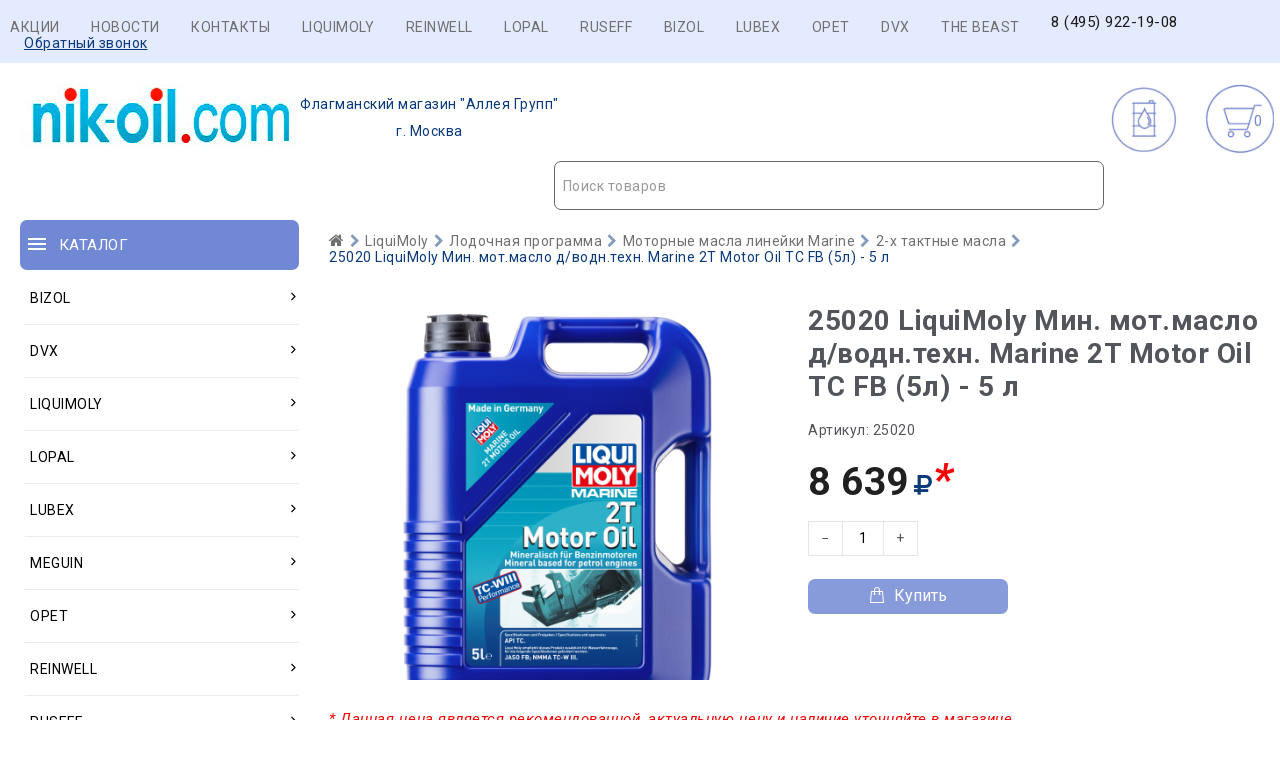

--- FILE ---
content_type: text/html; charset=UTF-8
request_url: https://nik-oil.com/25020.html
body_size: 10196
content:
<!DOCTYPE html>
<html lang="ru"><head>
	<meta charset="utf-8">
	<meta http-equiv="Content-Type" content="text/html; charset=UTF-8" />
	<meta name="robots" content="index, follow" />
	
	<title>25020 LiquiMoly Мин. мот.масло д/водн.техн. Marine 2T Motor Oil TC FB (5л) - 5 л | ПОЛНЫЙ АССОРТИМЕНТ НАШЕГО МАГАЗИНЫ  в разделе КОНТАКТЫ И БРЕНДЫ Купить автокосметику в Москве в МИР АВТОМАСЕЛ на Дубнинской</title>
	
	<meta name="description" content="25020 LiquiMoly Мин. мот.масло д/водн.техн. Marine 2T Motor Oil TC FB (5л) - 5 л | ПОЛНЫЙ АССОРТИМЕНТ НАШЕГО МАГАЗИНЫ  в разделе КОНТАКТЫ И БРЕНДЫ Купить автокосметику в Москве в МИР АВТОМАСЕЛ на Дубнинской - Автокосметика для автомобиля г. Москва 25020 LiquiMoly Мин. мот.масло д/водн.техн. Marine 2T Motor Oil TC FB (5л) - 5 л | ПОЛНЫЙ АССОРТИМЕНТ НАШЕГО МАГАЗИНЫ  в разделе КОНТАКТЫ И БРЕНДЫ Купить автокосметику в Москве в МИР АВТОМАСЕЛ на Дубнинской" />
	<meta name="keywords" content="25020 LiquiMoly Мин. мот.масло д/водн.техн. Marine 2T Motor Oil TC FB (5л) - 5 л | ПОЛНЫЙ АССОРТИМЕНТ НАШЕГО МАГАЗИНЫ  в разделе КОНТАКТЫ И БРЕНДЫ Купить автокосметику в Москве в МИР АВТОМАСЕЛ на Дубнинской" />
 
   <meta content="25020 LiquiMoly Мин. мот.масло д/водн.техн. Marine 2T Motor Oil TC FB (5л) - 5 л | ПОЛНЫЙ АССОРТИМЕНТ НАШЕГО МАГАЗИНЫ  в разделе КОНТАКТЫ И БРЕНДЫ Купить автокосметику в Москве в МИР АВТОМАСЕЛ на Дубнинской - Автокосметика для автомобиля г. Москва 25020 LiquiMoly Мин. мот.масло д/водн.техн. Marine 2T Motor Oil TC FB (5л) - 5 л | ПОЛНЫЙ АССОРТИМЕНТ НАШЕГО МАГАЗИНЫ  в разделе КОНТАКТЫ И БРЕНДЫ Купить автокосметику в Москве в МИР АВТОМАСЕЛ на Дубнинской" name="description" />
	<meta property="og:image" content="https://nik-oil.com/_tmp/images/04a376cbefdbf00cefa9c2b0ba63df68.png" />	<meta property="og:type" content="webpage">
		<meta property="og:title" content="25020 LiquiMoly Мин. мот.масло д/водн.техн. Marine 2T Motor Oil TC FB (5л) - 5 л | ПОЛНЫЙ АССОРТИМЕНТ НАШЕГО МАГАЗИНЫ  в разделе КОНТАКТЫ И БРЕНДЫ Купить автокосметику в Москве в МИР АВТОМАСЕЛ на Дубнинской" />
		<meta property="og:description" content="25020 LiquiMoly Мин. мот.масло д/водн.техн. Marine 2T Motor Oil TC FB (5л) - 5 л | ПОЛНЫЙ АССОРТИМЕНТ НАШЕГО МАГАЗИНЫ  в разделе КОНТАКТЫ И БРЕНДЫ Купить автокосметику в Москве в МИР АВТОМАСЕЛ на Дубнинской - Автокосметика для автомобиля г. Москва 25020 LiquiMoly Мин. мот.масло д/водн.техн. Marine 2T Motor Oil TC FB (5л) - 5 л | ПОЛНЫЙ АССОРТИМЕНТ НАШЕГО МАГАЗИНЫ  в разделе КОНТАКТЫ И БРЕНДЫ Купить автокосметику в Москве в МИР АВТОМАСЕЛ на Дубнинской " />
			
			
	<base href="https://nik-oil.com/">
	<link rel="icon" href="https://nik-oil.com/design/Carol222/images/favicon.ico" type="image/vnd.microsoft.icon" />
	
	<meta http-equiv="Content-Type" content="text/html; charset=utf-8">
	<meta http-equiv="Content-Language" content="ru">
	<meta name="viewport" content="width=device-width, user-scalable=no, initial-scale=1.0, maximum-scale=1.0, minimum-scale=1.0">
	<link href="design/Carol222/images/favicon.ico" type="image/x-icon" rel="icon">
	<link href="design/Carol222/images/favicon.ico" type="image/x-icon" rel="shortcut icon">
	<link rel="stylesheet" href="design/Carol222/ajax/ajax/owl.carousel.min.css" />
	<link rel="stylesheet" href="design/Carol222/ajax/ajax/owl.theme.green.min.css" />
	<link rel="stylesheet" href="https://cdnjs.cloudflare.com/ajax/libs/select2/4.1.0-beta.1/css/select2.min.css" />
	<link href="design/Carol222/css/style.css?v=5" rel="stylesheet">
	<link href="design/Carol222/css/responsive.css?v=4" rel="stylesheet">
	<link rel="stylesheet" href="design/Carol222/ajax/ajax/font-awesome.min.css" />
	<script src="design/Carol222/js/jquery-2.1.4.min.js"></script>
	<script src="design/Carol222/js/jquery-ui.min.js"></script>
	<script src="design/Carol222/js/jquery.fancybox.min.js"></script>
	<script src="design/Carol222/js/jquery.autocomplete-min.js"></script>
	<script src="design/Carol222/js/slick.min.js"></script>
	<script src="design/Carol222/js/jquery.matchHeight.js"></script>
	<script>
		/* Глобальный обьект */
		/* все глобальные переменные добавляем в оъект и работаем с ним!!! */
		var okay = {};

		okay.is_preorder = 1;
	</script>
	<script src="design/Carol222/ajax/owl.carousel.min.js"></script>
	<script src="design/Carol222/ajax/jquery.maskedinput.min.js"></script>
	<script src="/design/Carol222/js/select2.full.js"></script>
	<script src="https://cdnjs.cloudflare.com/ajax/libs/select2/4.1.0-beta.1/js/i18n/ru.min.js"></script>
	<script src="design/Carol222/js/okay.js?v=6"></script>
	<script src="design/Carol222/js/baloon.js"></script>
</head>

<body>
	<header>
		<nav id="top_nav">
			<div class="container">
				<div id="menu_icon" class="hidden_md"></div>
				<ul id="menu" class="hidden_sm" style=" float: right; ">
					<li><a class="nav_link" href="/akcia.html">Акции</a></li>
					<li><a class="nav_link" href="/novosti.html">Новости</a></li>
					<li><a class="nav_link" href="/contacts.html">Контакты</a></li>
					
                                        <li><a class="nav_link"  href="/LIQUIMOLY.html">LIQUIMOLY</a></li>
                                        <li><a class="nav_link"  href="/REINWELL.html">REINWELL</a></li>
                                        <li><a class="nav_link"  href="/LOPAL.html">LOPAL</a></li>
                                        <li><a class="nav_link"  href="/RUSEFF.html">RUSEFF</a></li>
                                        <li><a class="nav_link"  href="/BIZOL.html">BIZOL</a></li>
                                        <li><a class="nav_link"  href="/LUBEX.html">LUBEX</a></li>
                                        <li><a class="nav_link"  href="/OPET.html">OPET</a></li>
                                        <li><a class="nav_link"  href="/DVX.html">DVX</a></li>
                                        <li><a class="nav_link"  href="/REI.html">THE BEAST</a></li>
					
					<li><div id="free_shipping"></div>
				<div id="top_phones"><a href="tel:8 (495) 922-19-08">8 (495) 922-19-08</a></div></li>
			<li>	<div class="callback_wra">
					<a href="#callback">Обратный звонок</a>
				</div></li>
			</div>
				</ul>
			</div>
		</nav>
		<div id="header">
			  
					
				
		
				
		</div>
		<div id="header_bottom">
			<div class="container">
				
				<div class="container">
				<div id="logo">
					<a href="/"><img src="/_tmp/log1o.png" align="left" alt="ПОЛНЫЙ АССОРТИМЕНТ НАШЕГО МАГАЗИНЫ  в разделе КОНТАКТЫ И БРЕНДЫ Купить автокосметику в Москве в МИР АВТОМАСЕЛ на Дубнинской"><p style="text-decoration: none;display: inline-block;padding: 13px 1px 1px;">Флагманский магазин "Аллея Групп"</p><br>г. Москва</a>
				</div>
				
			
					 
					 
					<div class="row">
					<div id="cart_informer" class="col-xs-12">
						<div class="cart_info">
							<span>  -</span>
						</div>
					</div> 
				 
				   <div id="selection-button-wrap" class="col-xs-">
						<a class="selection-butto" href="/podbor.html" style=" display: inline-block;padding: 35px 0 35px 75px;background-image: url(/_sys/templates/123123.svg);background-size: 80px 80px;">
							<span>
								<img  >
								</span>
						</a>
					</div>
				
					
					
					
					<div id="search_account_container" class="col-xs-12">
						   
						<select id="products-search"></select>
						
					</div>
				</div>
			</div>
		</div>
	</header>
	<div id="main">
			<div class="container">
				<div class="row">
					<div class="col-xs-12 col-lg-3"><div id="catalog_nav" class="col-xs-12">
	<div id="nav_heading">
		<span>Каталог</span>
		<span class="hidden_lg catalog_switch fn_catalog_switch"></span>
	</div>
</div><br> <br>

<nav id="catalog_menu" class="hidden_small">
	<ul><li class="parent"><a href="/category-3561.html"><span>BIZOL</span> <i class="angle_icon hidden_small"><svg version="1.1" xmlns="http://www.w3.org/2000/svg" xmlns:xlink="http://www.w3.org/1999/xlink" width="9" height="14" viewbox="0 0 9 14"><path fill="currentColor" d="M8.398 5.75q0 0.102-0.078 0.18l-3.641 3.641q-0.078 0.078-0.18 0.078t-0.18-0.078l-3.641-3.641q-0.078-0.078-0.078-0.18t0.078-0.18l0.391-0.391q0.078-0.078 0.18-0.078t0.18 0.078l3.070 3.070 3.070-3.070q0.078-0.078 0.18-0.078t0.18 0.078l0.391 0.391q0.078 0.078 0.078 0.18z"></path></svg></i></a> <i class="cat_switch hidden_lg"><svg version="1.1" xmlns="http://www.w3.org/2000/svg" xmlns:xlink="http://www.w3.org/1999/xlink" width="9" height="14" viewbox="0 0 9 14"><path fill="currentColor" d="M8.398 5.75q0 0.102-0.078 0.18l-3.641 3.641q-0.078 0.078-0.18 0.078t-0.18-0.078l-3.641-3.641q-0.078-0.078-0.078-0.18t0.078-0.18l0.391-0.391q0.078-0.078 0.18-0.078t0.18 0.078l3.070 3.070 3.070-3.070q0.078-0.078 0.18-0.078t0.18 0.078l0.391 0.391q0.078 0.078 0.078 0.18z"></path></svg></i><div class="submenu"><ul><li class="parent"><a href="/category-3609.html"><span>Масла и смазки</span> <i class="angle_icon hidden_small"><svg version="1.1" xmlns="http://www.w3.org/2000/svg" xmlns:xlink="http://www.w3.org/1999/xlink" width="9" height="14" viewbox="0 0 9 14"><path fill="currentColor" d="M8.398 5.75q0 0.102-0.078 0.18l-3.641 3.641q-0.078 0.078-0.18 0.078t-0.18-0.078l-3.641-3.641q-0.078-0.078-0.078-0.18t0.078-0.18l0.391-0.391q0.078-0.078 0.18-0.078t0.18 0.078l3.070 3.070 3.070-3.070q0.078-0.078 0.18-0.078t0.18 0.078l0.391 0.391q0.078 0.078 0.078 0.18z"></path></svg></i></a> <i class="cat_switch hidden_lg"><svg version="1.1" xmlns="http://www.w3.org/2000/svg" xmlns:xlink="http://www.w3.org/1999/xlink" width="9" height="14" viewbox="0 0 9 14"><path fill="currentColor" d="M8.398 5.75q0 0.102-0.078 0.18l-3.641 3.641q-0.078 0.078-0.18 0.078t-0.18-0.078l-3.641-3.641q-0.078-0.078-0.078-0.18t0.078-0.18l0.391-0.391q0.078-0.078 0.18-0.078t0.18 0.078l3.070 3.070 3.070-3.070q0.078-0.078 0.18-0.078t0.18 0.078l0.391 0.391q0.078 0.078 0.078 0.18z"></path></svg></i><div class="submenu"><ul><li><a href="/category-3771.html"><span>Моторные масла для грузовиков и автобусов</span></a></li><li class="parent"><a href="/category-3610.html"><span>Моторные масла для легковых автомобилей и легких грузовиков</span> <i class="angle_icon hidden_small"><svg version="1.1" xmlns="http://www.w3.org/2000/svg" xmlns:xlink="http://www.w3.org/1999/xlink" width="9" height="14" viewbox="0 0 9 14"><path fill="currentColor" d="M8.398 5.75q0 0.102-0.078 0.18l-3.641 3.641q-0.078 0.078-0.18 0.078t-0.18-0.078l-3.641-3.641q-0.078-0.078-0.078-0.18t0.078-0.18l0.391-0.391q0.078-0.078 0.18-0.078t0.18 0.078l3.070 3.070 3.070-3.070q0.078-0.078 0.18-0.078t0.18 0.078l0.391 0.391q0.078 0.078 0.078 0.18z"></path></svg></i></a> <i class="cat_switch hidden_lg"><svg version="1.1" xmlns="http://www.w3.org/2000/svg" xmlns:xlink="http://www.w3.org/1999/xlink" width="9" height="14" viewbox="0 0 9 14"><path fill="currentColor" d="M8.398 5.75q0 0.102-0.078 0.18l-3.641 3.641q-0.078 0.078-0.18 0.078t-0.18-0.078l-3.641-3.641q-0.078-0.078-0.078-0.18t0.078-0.18l0.391-0.391q0.078-0.078 0.18-0.078t0.18 0.078l3.070 3.070 3.070-3.070q0.078-0.078 0.18-0.078t0.18 0.078l0.391 0.391q0.078 0.078 0.078 0.18z"></path></svg></i><div class="submenu"><ul><li><a href="/category-3772.html"><span>Allround</span></a></li><li><a href="/category-3611.html"><span>Green Oil +</span></a></li><li><a href="/category-3791.html"><span>Initial</span></a></li><li><a href="/category-3769.html"><span>Technology</span></a></li></ul></div></li><li class="parent"><a href="/category-3766.html"><span>Трансмиссионные масла и ATF</span> <i class="angle_icon hidden_small"><svg version="1.1" xmlns="http://www.w3.org/2000/svg" xmlns:xlink="http://www.w3.org/1999/xlink" width="9" height="14" viewbox="0 0 9 14"><path fill="currentColor" d="M8.398 5.75q0 0.102-0.078 0.18l-3.641 3.641q-0.078 0.078-0.18 0.078t-0.18-0.078l-3.641-3.641q-0.078-0.078-0.078-0.18t0.078-0.18l0.391-0.391q0.078-0.078 0.18-0.078t0.18 0.078l3.070 3.070 3.070-3.070q0.078-0.078 0.18-0.078t0.18 0.078l0.391 0.391q0.078 0.078 0.078 0.18z"></path></svg></i></a> <i class="cat_switch hidden_lg"><svg version="1.1" xmlns="http://www.w3.org/2000/svg" xmlns:xlink="http://www.w3.org/1999/xlink" width="9" height="14" viewbox="0 0 9 14"><path fill="currentColor" d="M8.398 5.75q0 0.102-0.078 0.18l-3.641 3.641q-0.078 0.078-0.18 0.078t-0.18-0.078l-3.641-3.641q-0.078-0.078-0.078-0.18t0.078-0.18l0.391-0.391q0.078-0.078 0.18-0.078t0.18 0.078l3.070 3.070 3.070-3.070q0.078-0.078 0.18-0.078t0.18 0.078l0.391 0.391q0.078 0.078 0.078 0.18z"></path></svg></i><div class="submenu"><ul><li><a href="/category-3770.html"><span>Для АКПП и ГУР</span></a></li><li><a href="/category-3767.html"><span>Для МКПП и приводных мостов</span></a></li></ul></div></li></ul></div></li><li class="parent"><a href="/category-3718.html"><span>Сервисная химия</span> <i class="angle_icon hidden_small"><svg version="1.1" xmlns="http://www.w3.org/2000/svg" xmlns:xlink="http://www.w3.org/1999/xlink" width="9" height="14" viewbox="0 0 9 14"><path fill="currentColor" d="M8.398 5.75q0 0.102-0.078 0.18l-3.641 3.641q-0.078 0.078-0.18 0.078t-0.18-0.078l-3.641-3.641q-0.078-0.078-0.078-0.18t0.078-0.18l0.391-0.391q0.078-0.078 0.18-0.078t0.18 0.078l3.070 3.070 3.070-3.070q0.078-0.078 0.18-0.078t0.18 0.078l0.391 0.391q0.078 0.078 0.078 0.18z"></path></svg></i></a> <i class="cat_switch hidden_lg"><svg version="1.1" xmlns="http://www.w3.org/2000/svg" xmlns:xlink="http://www.w3.org/1999/xlink" width="9" height="14" viewbox="0 0 9 14"><path fill="currentColor" d="M8.398 5.75q0 0.102-0.078 0.18l-3.641 3.641q-0.078 0.078-0.18 0.078t-0.18-0.078l-3.641-3.641q-0.078-0.078-0.078-0.18t0.078-0.18l0.391-0.391q0.078-0.078 0.18-0.078t0.18 0.078l3.070 3.070 3.070-3.070q0.078-0.078 0.18-0.078t0.18 0.078l0.391 0.391q0.078 0.078 0.078 0.18z"></path></svg></i><div class="submenu"><ul><li><a href="/category-3764.html"><span>Очистители</span></a></li><li><a href="/category-3765.html"><span>Присадки</span></a></li><li><a href="/category-3788.html"><span>Присадки Pro Line</span></a></li><li><a href="/category-3719.html"><span>Технические спреи</span></a></li></ul></div></li><li><a href="/category-3562.html"><span>Эксплуатационные жидкости</span></a></li></ul></div></li><li class="parent"><a href="/category-3839.html"><span>DVX</span> <i class="angle_icon hidden_small"><svg version="1.1" xmlns="http://www.w3.org/2000/svg" xmlns:xlink="http://www.w3.org/1999/xlink" width="9" height="14" viewbox="0 0 9 14"><path fill="currentColor" d="M8.398 5.75q0 0.102-0.078 0.18l-3.641 3.641q-0.078 0.078-0.18 0.078t-0.18-0.078l-3.641-3.641q-0.078-0.078-0.078-0.18t0.078-0.18l0.391-0.391q0.078-0.078 0.18-0.078t0.18 0.078l3.070 3.070 3.070-3.070q0.078-0.078 0.18-0.078t0.18 0.078l0.391 0.391q0.078 0.078 0.078 0.18z"></path></svg></i></a> <i class="cat_switch hidden_lg"><svg version="1.1" xmlns="http://www.w3.org/2000/svg" xmlns:xlink="http://www.w3.org/1999/xlink" width="9" height="14" viewbox="0 0 9 14"><path fill="currentColor" d="M8.398 5.75q0 0.102-0.078 0.18l-3.641 3.641q-0.078 0.078-0.18 0.078t-0.18-0.078l-3.641-3.641q-0.078-0.078-0.078-0.18t0.078-0.18l0.391-0.391q0.078-0.078 0.18-0.078t0.18 0.078l3.070 3.070 3.070-3.070q0.078-0.078 0.18-0.078t0.18 0.078l0.391 0.391q0.078 0.078 0.078 0.18z"></path></svg></i><div class="submenu"><ul><li><a href="/category-4960.html"><span>Автокосметика</span></a></li><li><a href="/category-4963.html"><span>Мотоциклетная программа</span></a></li><li><a href="/category-3844.html"><span>Оружейная программа</span></a></li><li><a href="/category-4966.html"><span>Присадки</span></a></li><li class="parent"><a href="/category-4958.html"><span>Средства для ремонта автомобиля</span> <i class="angle_icon hidden_small"><svg version="1.1" xmlns="http://www.w3.org/2000/svg" xmlns:xlink="http://www.w3.org/1999/xlink" width="9" height="14" viewbox="0 0 9 14"><path fill="currentColor" d="M8.398 5.75q0 0.102-0.078 0.18l-3.641 3.641q-0.078 0.078-0.18 0.078t-0.18-0.078l-3.641-3.641q-0.078-0.078-0.078-0.18t0.078-0.18l0.391-0.391q0.078-0.078 0.18-0.078t0.18 0.078l3.070 3.070 3.070-3.070q0.078-0.078 0.18-0.078t0.18 0.078l0.391 0.391q0.078 0.078 0.078 0.18z"></path></svg></i></a> <i class="cat_switch hidden_lg"><svg version="1.1" xmlns="http://www.w3.org/2000/svg" xmlns:xlink="http://www.w3.org/1999/xlink" width="9" height="14" viewbox="0 0 9 14"><path fill="currentColor" d="M8.398 5.75q0 0.102-0.078 0.18l-3.641 3.641q-0.078 0.078-0.18 0.078t-0.18-0.078l-3.641-3.641q-0.078-0.078-0.078-0.18t0.078-0.18l0.391-0.391q0.078-0.078 0.18-0.078t0.18 0.078l3.070 3.070 3.070-3.070q0.078-0.078 0.18-0.078t0.18 0.078l0.391 0.391q0.078 0.078 0.078 0.18z"></path></svg></i><div class="submenu"><ul><li><a href="/category-4964.html"><span>Очистители</span></a></li><li><a href="/category-4959.html"><span>Смазки</span></a></li><li><a href="/category-4965.html"><span>Средства для обслуживания электрооборудования автомобиля</span></a></li></ul></div></li></ul></div></li><li class="parent"><a href="/category-3526.html"><span>LiquiMoly</span> <i class="angle_icon hidden_small"><svg version="1.1" xmlns="http://www.w3.org/2000/svg" xmlns:xlink="http://www.w3.org/1999/xlink" width="9" height="14" viewbox="0 0 9 14"><path fill="currentColor" d="M8.398 5.75q0 0.102-0.078 0.18l-3.641 3.641q-0.078 0.078-0.18 0.078t-0.18-0.078l-3.641-3.641q-0.078-0.078-0.078-0.18t0.078-0.18l0.391-0.391q0.078-0.078 0.18-0.078t0.18 0.078l3.070 3.070 3.070-3.070q0.078-0.078 0.18-0.078t0.18 0.078l0.391 0.391q0.078 0.078 0.078 0.18z"></path></svg></i></a> <i class="cat_switch hidden_lg"><svg version="1.1" xmlns="http://www.w3.org/2000/svg" xmlns:xlink="http://www.w3.org/1999/xlink" width="9" height="14" viewbox="0 0 9 14"><path fill="currentColor" d="M8.398 5.75q0 0.102-0.078 0.18l-3.641 3.641q-0.078 0.078-0.18 0.078t-0.18-0.078l-3.641-3.641q-0.078-0.078-0.078-0.18t0.078-0.18l0.391-0.391q0.078-0.078 0.18-0.078t0.18 0.078l3.070 3.070 3.070-3.070q0.078-0.078 0.18-0.078t0.18 0.078l0.391 0.391q0.078 0.078 0.078 0.18z"></path></svg></i><div class="submenu"><ul><li class="parent"><a href="/category-3584.html"><span>Автокосметика</span> <i class="angle_icon hidden_small"><svg version="1.1" xmlns="http://www.w3.org/2000/svg" xmlns:xlink="http://www.w3.org/1999/xlink" width="9" height="14" viewbox="0 0 9 14"><path fill="currentColor" d="M8.398 5.75q0 0.102-0.078 0.18l-3.641 3.641q-0.078 0.078-0.18 0.078t-0.18-0.078l-3.641-3.641q-0.078-0.078-0.078-0.18t0.078-0.18l0.391-0.391q0.078-0.078 0.18-0.078t0.18 0.078l3.070 3.070 3.070-3.070q0.078-0.078 0.18-0.078t0.18 0.078l0.391 0.391q0.078 0.078 0.078 0.18z"></path></svg></i></a> <i class="cat_switch hidden_lg"><svg version="1.1" xmlns="http://www.w3.org/2000/svg" xmlns:xlink="http://www.w3.org/1999/xlink" width="9" height="14" viewbox="0 0 9 14"><path fill="currentColor" d="M8.398 5.75q0 0.102-0.078 0.18l-3.641 3.641q-0.078 0.078-0.18 0.078t-0.18-0.078l-3.641-3.641q-0.078-0.078-0.078-0.18t0.078-0.18l0.391-0.391q0.078-0.078 0.18-0.078t0.18 0.078l3.070 3.070 3.070-3.070q0.078-0.078 0.18-0.078t0.18 0.078l0.391 0.391q0.078 0.078 0.078 0.18z"></path></svg></i><div class="submenu"><ul><li><a href="/category-3815.html"><span>Аксессуары для мытья и полировки</span></a></li><li><a href="/category-3627.html"><span>Влажные салфетки</span></a></li><li><a href="/category-3669.html"><span>Для кузова</span></a></li><li><a href="/category-3585.html"><span>Для салона</span></a></li><li><a href="/category-3710.html"><span>Для стекол</span></a></li><li><a href="/category-3689.html"><span>Для шин и дисков</span></a></li></ul></div></li><li class="parent"><a href="/category-3552.html"><span>Автохимия потребительская</span> <i class="angle_icon hidden_small"><svg version="1.1" xmlns="http://www.w3.org/2000/svg" xmlns:xlink="http://www.w3.org/1999/xlink" width="9" height="14" viewbox="0 0 9 14"><path fill="currentColor" d="M8.398 5.75q0 0.102-0.078 0.18l-3.641 3.641q-0.078 0.078-0.18 0.078t-0.18-0.078l-3.641-3.641q-0.078-0.078-0.078-0.18t0.078-0.18l0.391-0.391q0.078-0.078 0.18-0.078t0.18 0.078l3.070 3.070 3.070-3.070q0.078-0.078 0.18-0.078t0.18 0.078l0.391 0.391q0.078 0.078 0.078 0.18z"></path></svg></i></a> <i class="cat_switch hidden_lg"><svg version="1.1" xmlns="http://www.w3.org/2000/svg" xmlns:xlink="http://www.w3.org/1999/xlink" width="9" height="14" viewbox="0 0 9 14"><path fill="currentColor" d="M8.398 5.75q0 0.102-0.078 0.18l-3.641 3.641q-0.078 0.078-0.18 0.078t-0.18-0.078l-3.641-3.641q-0.078-0.078-0.078-0.18t0.078-0.18l0.391-0.391q0.078-0.078 0.18-0.078t0.18 0.078l3.070 3.070 3.070-3.070q0.078-0.078 0.18-0.078t0.18 0.078l0.391 0.391q0.078 0.078 0.078 0.18z"></path></svg></i><div class="submenu"><ul><li><a href="/category-3810.html"><span>Для антикоррозионной и защитной обработки</span></a></li><li><a href="/category-3678.html"><span>Для очистки кондиционеров</span></a></li><li class="parent"><a href="/category-3782.html"><span>Присадки в моторные масла</span> <i class="angle_icon hidden_small"><svg version="1.1" xmlns="http://www.w3.org/2000/svg" xmlns:xlink="http://www.w3.org/1999/xlink" width="9" height="14" viewbox="0 0 9 14"><path fill="currentColor" d="M8.398 5.75q0 0.102-0.078 0.18l-3.641 3.641q-0.078 0.078-0.18 0.078t-0.18-0.078l-3.641-3.641q-0.078-0.078-0.078-0.18t0.078-0.18l0.391-0.391q0.078-0.078 0.18-0.078t0.18 0.078l3.070 3.070 3.070-3.070q0.078-0.078 0.18-0.078t0.18 0.078l0.391 0.391q0.078 0.078 0.078 0.18z"></path></svg></i></a> <i class="cat_switch hidden_lg"><svg version="1.1" xmlns="http://www.w3.org/2000/svg" xmlns:xlink="http://www.w3.org/1999/xlink" width="9" height="14" viewbox="0 0 9 14"><path fill="currentColor" d="M8.398 5.75q0 0.102-0.078 0.18l-3.641 3.641q-0.078 0.078-0.18 0.078t-0.18-0.078l-3.641-3.641q-0.078-0.078-0.078-0.18t0.078-0.18l0.391-0.391q0.078-0.078 0.18-0.078t0.18 0.078l3.070 3.070 3.070-3.070q0.078-0.078 0.18-0.078t0.18 0.078l0.391 0.391q0.078 0.078 0.078 0.18z"></path></svg></i><div class="submenu"><ul><li><a href="/category-3784.html"><span>Специальные средства</span></a></li><li><a href="/category-3783.html"><span>Средства для защиты двигателя</span></a></li></ul></div></li><li class="parent"><a href="/category-3666.html"><span>Присадки в топливо (бензин)</span> <i class="angle_icon hidden_small"><svg version="1.1" xmlns="http://www.w3.org/2000/svg" xmlns:xlink="http://www.w3.org/1999/xlink" width="9" height="14" viewbox="0 0 9 14"><path fill="currentColor" d="M8.398 5.75q0 0.102-0.078 0.18l-3.641 3.641q-0.078 0.078-0.18 0.078t-0.18-0.078l-3.641-3.641q-0.078-0.078-0.078-0.18t0.078-0.18l0.391-0.391q0.078-0.078 0.18-0.078t0.18 0.078l3.070 3.070 3.070-3.070q0.078-0.078 0.18-0.078t0.18 0.078l0.391 0.391q0.078 0.078 0.078 0.18z"></path></svg></i></a> <i class="cat_switch hidden_lg"><svg version="1.1" xmlns="http://www.w3.org/2000/svg" xmlns:xlink="http://www.w3.org/1999/xlink" width="9" height="14" viewbox="0 0 9 14"><path fill="currentColor" d="M8.398 5.75q0 0.102-0.078 0.18l-3.641 3.641q-0.078 0.078-0.18 0.078t-0.18-0.078l-3.641-3.641q-0.078-0.078-0.078-0.18t0.078-0.18l0.391-0.391q0.078-0.078 0.18-0.078t0.18 0.078l3.070 3.070 3.070-3.070q0.078-0.078 0.18-0.078t0.18 0.078l0.391 0.391q0.078 0.078 0.078 0.18z"></path></svg></i><div class="submenu"><ul><li><a href="/category-3717.html"><span>Защитные модифицирующие комплексы</span></a></li><li><a href="/category-3667.html"><span>Очистители системы питания</span></a></li><li><a href="/category-3675.html"><span>Специальные средства</span></a></li></ul></div></li><li class="parent"><a href="/category-3578.html"><span>Присадки в топливо (дизель)</span> <i class="angle_icon hidden_small"><svg version="1.1" xmlns="http://www.w3.org/2000/svg" xmlns:xlink="http://www.w3.org/1999/xlink" width="9" height="14" viewbox="0 0 9 14"><path fill="currentColor" d="M8.398 5.75q0 0.102-0.078 0.18l-3.641 3.641q-0.078 0.078-0.18 0.078t-0.18-0.078l-3.641-3.641q-0.078-0.078-0.078-0.18t0.078-0.18l0.391-0.391q0.078-0.078 0.18-0.078t0.18 0.078l3.070 3.070 3.070-3.070q0.078-0.078 0.18-0.078t0.18 0.078l0.391 0.391q0.078 0.078 0.078 0.18z"></path></svg></i></a> <i class="cat_switch hidden_lg"><svg version="1.1" xmlns="http://www.w3.org/2000/svg" xmlns:xlink="http://www.w3.org/1999/xlink" width="9" height="14" viewbox="0 0 9 14"><path fill="currentColor" d="M8.398 5.75q0 0.102-0.078 0.18l-3.641 3.641q-0.078 0.078-0.18 0.078t-0.18-0.078l-3.641-3.641q-0.078-0.078-0.078-0.18t0.078-0.18l0.391-0.391q0.078-0.078 0.18-0.078t0.18 0.078l3.070 3.070 3.070-3.070q0.078-0.078 0.18-0.078t0.18 0.078l0.391 0.391q0.078 0.078 0.078 0.18z"></path></svg></i><div class="submenu"><ul><li><a href="/category-3681.html"><span>Защитные и смазывающие присадки</span></a></li><li><a href="/category-3711.html"><span>Комплексные присадки</span></a></li><li><a href="/category-3789.html"><span>Очистители</span></a></li><li><a href="/category-3579.html"><span>Специальные средства</span></a></li></ul></div></li><li><a href="/category-3637.html"><span>Присадки в трансмиссионные масла</span></a></li><li><a href="/category-3553.html"><span>Промывки масляной системы</span></a></li><li class="parent"><a href="/category-3607.html"><span>Средства для ремонта автомобиля</span> <i class="angle_icon hidden_small"><svg version="1.1" xmlns="http://www.w3.org/2000/svg" xmlns:xlink="http://www.w3.org/1999/xlink" width="9" height="14" viewbox="0 0 9 14"><path fill="currentColor" d="M8.398 5.75q0 0.102-0.078 0.18l-3.641 3.641q-0.078 0.078-0.18 0.078t-0.18-0.078l-3.641-3.641q-0.078-0.078-0.078-0.18t0.078-0.18l0.391-0.391q0.078-0.078 0.18-0.078t0.18 0.078l3.070 3.070 3.070-3.070q0.078-0.078 0.18-0.078t0.18 0.078l0.391 0.391q0.078 0.078 0.078 0.18z"></path></svg></i></a> <i class="cat_switch hidden_lg"><svg version="1.1" xmlns="http://www.w3.org/2000/svg" xmlns:xlink="http://www.w3.org/1999/xlink" width="9" height="14" viewbox="0 0 9 14"><path fill="currentColor" d="M8.398 5.75q0 0.102-0.078 0.18l-3.641 3.641q-0.078 0.078-0.18 0.078t-0.18-0.078l-3.641-3.641q-0.078-0.078-0.078-0.18t0.078-0.18l0.391-0.391q0.078-0.078 0.18-0.078t0.18 0.078l3.070 3.070 3.070-3.070q0.078-0.078 0.18-0.078t0.18 0.078l0.391 0.391q0.078 0.078 0.078 0.18z"></path></svg></i><div class="submenu"><ul><li><a href="/category-3670.html"><span>Высокотемпературные смазки и пасты. Средства для ремонта выхлопной системы.</span></a></li><li><a href="/category-3608.html"><span>Очистители</span></a></li><li><a href="/category-3673.html"><span>Прочие средства</span></a></li><li><a href="/category-3668.html"><span>Растворители ржавчины</span></a></li><li><a href="/category-3674.html"><span>Смазки для различных механизмов автомобиля</span></a></li><li><a href="/category-3816.html"><span>Средства для консервации</span></a></li><li><a href="/category-3817.html"><span>Средства для обнаружения мест утечек</span></a></li><li><a href="/category-3728.html"><span>Средства для обслуживания электрооборудования автомобиля</span></a></li><li><a href="/category-3818.html"><span>Средства для рук</span></a></li><li><a href="/category-3806.html"><span>Универсальные средства</span></a></li></ul></div></li><li><a href="/category-3786.html"><span>Средства для системы охлаждения</span></a></li></ul></div></li><li class="parent"><a href="/category-3540.html"><span>Автохимия профессиональная</span> <i class="angle_icon hidden_small"><svg version="1.1" xmlns="http://www.w3.org/2000/svg" xmlns:xlink="http://www.w3.org/1999/xlink" width="9" height="14" viewbox="0 0 9 14"><path fill="currentColor" d="M8.398 5.75q0 0.102-0.078 0.18l-3.641 3.641q-0.078 0.078-0.18 0.078t-0.18-0.078l-3.641-3.641q-0.078-0.078-0.078-0.18t0.078-0.18l0.391-0.391q0.078-0.078 0.18-0.078t0.18 0.078l3.070 3.070 3.070-3.070q0.078-0.078 0.18-0.078t0.18 0.078l0.391 0.391q0.078 0.078 0.078 0.18z"></path></svg></i></a> <i class="cat_switch hidden_lg"><svg version="1.1" xmlns="http://www.w3.org/2000/svg" xmlns:xlink="http://www.w3.org/1999/xlink" width="9" height="14" viewbox="0 0 9 14"><path fill="currentColor" d="M8.398 5.75q0 0.102-0.078 0.18l-3.641 3.641q-0.078 0.078-0.18 0.078t-0.18-0.078l-3.641-3.641q-0.078-0.078-0.078-0.18t0.078-0.18l0.391-0.391q0.078-0.078 0.18-0.078t0.18 0.078l3.070 3.070 3.070-3.070q0.078-0.078 0.18-0.078t0.18 0.078l0.391 0.391q0.078 0.078 0.078 0.18z"></path></svg></i><div class="submenu"><ul><li><a href="/category-3658.html"><span>Для антикоррозионной и защитной обработки</span></a></li><li class="parent"><a href="/category-3664.html"><span>Для кузовных операций</span> <i class="angle_icon hidden_small"><svg version="1.1" xmlns="http://www.w3.org/2000/svg" xmlns:xlink="http://www.w3.org/1999/xlink" width="9" height="14" viewbox="0 0 9 14"><path fill="currentColor" d="M8.398 5.75q0 0.102-0.078 0.18l-3.641 3.641q-0.078 0.078-0.18 0.078t-0.18-0.078l-3.641-3.641q-0.078-0.078-0.078-0.18t0.078-0.18l0.391-0.391q0.078-0.078 0.18-0.078t0.18 0.078l3.070 3.070 3.070-3.070q0.078-0.078 0.18-0.078t0.18 0.078l0.391 0.391q0.078 0.078 0.078 0.18z"></path></svg></i></a> <i class="cat_switch hidden_lg"><svg version="1.1" xmlns="http://www.w3.org/2000/svg" xmlns:xlink="http://www.w3.org/1999/xlink" width="9" height="14" viewbox="0 0 9 14"><path fill="currentColor" d="M8.398 5.75q0 0.102-0.078 0.18l-3.641 3.641q-0.078 0.078-0.18 0.078t-0.18-0.078l-3.641-3.641q-0.078-0.078-0.078-0.18t0.078-0.18l0.391-0.391q0.078-0.078 0.18-0.078t0.18 0.078l3.070 3.070 3.070-3.070q0.078-0.078 0.18-0.078t0.18 0.078l0.391 0.391q0.078 0.078 0.078 0.18z"></path></svg></i><div class="submenu"><ul><li><a href="/category-3665.html"><span>Вклейка стекол</span></a></li><li><a href="/category-3684.html"><span>Для ремонта кузова</span></a></li></ul></div></li><li><a href="/category-3663.html"><span>Для очистки и заправки кондиционеров</span></a></li><li class="parent"><a href="/category-3679.html"><span>Для профессиональной очистки бензиновых и дизельных топливных систем</span> <i class="angle_icon hidden_small"><svg version="1.1" xmlns="http://www.w3.org/2000/svg" xmlns:xlink="http://www.w3.org/1999/xlink" width="9" height="14" viewbox="0 0 9 14"><path fill="currentColor" d="M8.398 5.75q0 0.102-0.078 0.18l-3.641 3.641q-0.078 0.078-0.18 0.078t-0.18-0.078l-3.641-3.641q-0.078-0.078-0.078-0.18t0.078-0.18l0.391-0.391q0.078-0.078 0.18-0.078t0.18 0.078l3.070 3.070 3.070-3.070q0.078-0.078 0.18-0.078t0.18 0.078l0.391 0.391q0.078 0.078 0.078 0.18z"></path></svg></i></a> <i class="cat_switch hidden_lg"><svg version="1.1" xmlns="http://www.w3.org/2000/svg" xmlns:xlink="http://www.w3.org/1999/xlink" width="9" height="14" viewbox="0 0 9 14"><path fill="currentColor" d="M8.398 5.75q0 0.102-0.078 0.18l-3.641 3.641q-0.078 0.078-0.18 0.078t-0.18-0.078l-3.641-3.641q-0.078-0.078-0.078-0.18t0.078-0.18l0.391-0.391q0.078-0.078 0.18-0.078t0.18 0.078l3.070 3.070 3.070-3.070q0.078-0.078 0.18-0.078t0.18 0.078l0.391 0.391q0.078 0.078 0.078 0.18z"></path></svg></i><div class="submenu"><ul><li><a href="/category-3680.html"><span>Для профессиональной очистки бензиновых топливных систем</span></a></li><li><a href="/category-3687.html"><span>Для профессиональной очистки дизельных топливных систем</span></a></li></ul></div></li><li><a href="/category-3691.html"><span>Оборудование для автосервисов и экспресс-услуг</span></a></li><li class="parent"><a href="/category-3682.html"><span>Присадки Pro Line</span> <i class="angle_icon hidden_small"><svg version="1.1" xmlns="http://www.w3.org/2000/svg" xmlns:xlink="http://www.w3.org/1999/xlink" width="9" height="14" viewbox="0 0 9 14"><path fill="currentColor" d="M8.398 5.75q0 0.102-0.078 0.18l-3.641 3.641q-0.078 0.078-0.18 0.078t-0.18-0.078l-3.641-3.641q-0.078-0.078-0.078-0.18t0.078-0.18l0.391-0.391q0.078-0.078 0.18-0.078t0.18 0.078l3.070 3.070 3.070-3.070q0.078-0.078 0.18-0.078t0.18 0.078l0.391 0.391q0.078 0.078 0.078 0.18z"></path></svg></i></a> <i class="cat_switch hidden_lg"><svg version="1.1" xmlns="http://www.w3.org/2000/svg" xmlns:xlink="http://www.w3.org/1999/xlink" width="9" height="14" viewbox="0 0 9 14"><path fill="currentColor" d="M8.398 5.75q0 0.102-0.078 0.18l-3.641 3.641q-0.078 0.078-0.18 0.078t-0.18-0.078l-3.641-3.641q-0.078-0.078-0.078-0.18t0.078-0.18l0.391-0.391q0.078-0.078 0.18-0.078t0.18 0.078l3.070 3.070 3.070-3.070q0.078-0.078 0.18-0.078t0.18 0.078l0.391 0.391q0.078 0.078 0.078 0.18z"></path></svg></i><div class="submenu"><ul><li><a href="/category-3804.html"><span>Присадки в моторные масла Pro Line</span></a></li><li><a href="/category-3833.html"><span>Присадки в топливо (дизель) Pro Line</span></a></li><li><a href="/category-3834.html"><span>Присадки в трансмиссионные масла Pro Line</span></a></li><li><a href="/category-3683.html"><span>Промывки масляной системы Pro Line</span></a></li><li><a href="/category-3805.html"><span>Средства для системы охлаждения Pro Line</span></a></li></ul></div></li><li class="parent"><a href="/category-3541.html"><span>Средства для ремонта автомобиля Pro Line</span> <i class="angle_icon hidden_small"><svg version="1.1" xmlns="http://www.w3.org/2000/svg" xmlns:xlink="http://www.w3.org/1999/xlink" width="9" height="14" viewbox="0 0 9 14"><path fill="currentColor" d="M8.398 5.75q0 0.102-0.078 0.18l-3.641 3.641q-0.078 0.078-0.18 0.078t-0.18-0.078l-3.641-3.641q-0.078-0.078-0.078-0.18t0.078-0.18l0.391-0.391q0.078-0.078 0.18-0.078t0.18 0.078l3.070 3.070 3.070-3.070q0.078-0.078 0.18-0.078t0.18 0.078l0.391 0.391q0.078 0.078 0.078 0.18z"></path></svg></i></a> <i class="cat_switch hidden_lg"><svg version="1.1" xmlns="http://www.w3.org/2000/svg" xmlns:xlink="http://www.w3.org/1999/xlink" width="9" height="14" viewbox="0 0 9 14"><path fill="currentColor" d="M8.398 5.75q0 0.102-0.078 0.18l-3.641 3.641q-0.078 0.078-0.18 0.078t-0.18-0.078l-3.641-3.641q-0.078-0.078-0.078-0.18t0.078-0.18l0.391-0.391q0.078-0.078 0.18-0.078t0.18 0.078l3.070 3.070 3.070-3.070q0.078-0.078 0.18-0.078t0.18 0.078l0.391 0.391q0.078 0.078 0.078 0.18z"></path></svg></i><div class="submenu"><ul><li><a href="/category-3662.html"><span>Автосервисные составы</span></a></li><li><a href="/category-3685.html"><span>Прочие средства</span></a></li><li><a href="/category-3830.html"><span>Растворители ржавчины</span></a></li><li><a href="/category-3542.html"><span>Средства для обслуживания сажевых фильтров</span></a></li><li><a href="/category-3829.html"><span>Средства для обслуживания электрооборудования автомобиля</span></a></li><li><a href="/category-3671.html"><span>Средства для рук</span></a></li></ul></div></li><li><a href="/category-3551.html"><span>Формирователи прокладок, клеи и герметики</span></a></li></ul></div></li><li><a href="/category-3831.html"><span>Велосипедная программа</span></a></li><li><a href="/category-3672.html"><span>Консистентные смазки</span></a></li><li class="parent"><a href="/category-3586.html"><span>Лодочная программа</span> <i class="angle_icon hidden_small"><svg version="1.1" xmlns="http://www.w3.org/2000/svg" xmlns:xlink="http://www.w3.org/1999/xlink" width="9" height="14" viewbox="0 0 9 14"><path fill="currentColor" d="M8.398 5.75q0 0.102-0.078 0.18l-3.641 3.641q-0.078 0.078-0.18 0.078t-0.18-0.078l-3.641-3.641q-0.078-0.078-0.078-0.18t0.078-0.18l0.391-0.391q0.078-0.078 0.18-0.078t0.18 0.078l3.070 3.070 3.070-3.070q0.078-0.078 0.18-0.078t0.18 0.078l0.391 0.391q0.078 0.078 0.078 0.18z"></path></svg></i></a> <i class="cat_switch hidden_lg"><svg version="1.1" xmlns="http://www.w3.org/2000/svg" xmlns:xlink="http://www.w3.org/1999/xlink" width="9" height="14" viewbox="0 0 9 14"><path fill="currentColor" d="M8.398 5.75q0 0.102-0.078 0.18l-3.641 3.641q-0.078 0.078-0.18 0.078t-0.18-0.078l-3.641-3.641q-0.078-0.078-0.078-0.18t0.078-0.18l0.391-0.391q0.078-0.078 0.18-0.078t0.18 0.078l3.070 3.070 3.070-3.070q0.078-0.078 0.18-0.078t0.18 0.078l0.391 0.391q0.078 0.078 0.078 0.18z"></path></svg></i><div class="submenu"><ul><li><a href="/category-3827.html"><span>Консистентные смазки для лодок</span></a></li><li class="parent"><a href="/category-3713.html"><span>Лодочная химия</span> <i class="angle_icon hidden_small"><svg version="1.1" xmlns="http://www.w3.org/2000/svg" xmlns:xlink="http://www.w3.org/1999/xlink" width="9" height="14" viewbox="0 0 9 14"><path fill="currentColor" d="M8.398 5.75q0 0.102-0.078 0.18l-3.641 3.641q-0.078 0.078-0.18 0.078t-0.18-0.078l-3.641-3.641q-0.078-0.078-0.078-0.18t0.078-0.18l0.391-0.391q0.078-0.078 0.18-0.078t0.18 0.078l3.070 3.070 3.070-3.070q0.078-0.078 0.18-0.078t0.18 0.078l0.391 0.391q0.078 0.078 0.078 0.18z"></path></svg></i></a> <i class="cat_switch hidden_lg"><svg version="1.1" xmlns="http://www.w3.org/2000/svg" xmlns:xlink="http://www.w3.org/1999/xlink" width="9" height="14" viewbox="0 0 9 14"><path fill="currentColor" d="M8.398 5.75q0 0.102-0.078 0.18l-3.641 3.641q-0.078 0.078-0.18 0.078t-0.18-0.078l-3.641-3.641q-0.078-0.078-0.078-0.18t0.078-0.18l0.391-0.391q0.078-0.078 0.18-0.078t0.18 0.078l3.070 3.070 3.070-3.070q0.078-0.078 0.18-0.078t0.18 0.078l0.391 0.391q0.078 0.078 0.078 0.18z"></path></svg></i><div class="submenu"><ul><li><a href="/category-3714.html"><span>Дополнительные средства по уходу за лодками</span></a></li><li><a href="/category-3826.html"><span>Присадки в топливо (бензин)</span></a></li><li><a href="/category-3828.html"><span>Присадки в топливо (дизель)</span></a></li></ul></div></li><li class="parent"><a href="/category-3616.html"><span>Моторные масла линейки Marine</span> <i class="angle_icon hidden_small"><svg version="1.1" xmlns="http://www.w3.org/2000/svg" xmlns:xlink="http://www.w3.org/1999/xlink" width="9" height="14" viewbox="0 0 9 14"><path fill="currentColor" d="M8.398 5.75q0 0.102-0.078 0.18l-3.641 3.641q-0.078 0.078-0.18 0.078t-0.18-0.078l-3.641-3.641q-0.078-0.078-0.078-0.18t0.078-0.18l0.391-0.391q0.078-0.078 0.18-0.078t0.18 0.078l3.070 3.070 3.070-3.070q0.078-0.078 0.18-0.078t0.18 0.078l0.391 0.391q0.078 0.078 0.078 0.18z"></path></svg></i></a> <i class="cat_switch hidden_lg"><svg version="1.1" xmlns="http://www.w3.org/2000/svg" xmlns:xlink="http://www.w3.org/1999/xlink" width="9" height="14" viewbox="0 0 9 14"><path fill="currentColor" d="M8.398 5.75q0 0.102-0.078 0.18l-3.641 3.641q-0.078 0.078-0.18 0.078t-0.18-0.078l-3.641-3.641q-0.078-0.078-0.078-0.18t0.078-0.18l0.391-0.391q0.078-0.078 0.18-0.078t0.18 0.078l3.070 3.070 3.070-3.070q0.078-0.078 0.18-0.078t0.18 0.078l0.391 0.391q0.078 0.078 0.078 0.18z"></path></svg></i><div class="submenu"><ul><li><a href="/category-3618.html"><span>2-х тактные масла</span></a></li><li><a href="/category-3617.html"><span>4-х тактные масла</span></a></li></ul></div></li><li><a href="/category-3588.html"><span>Трансмиссионные масла для лодок</span></a></li></ul></div></li><li class="parent"><a href="/category-3527.html"><span>Масла и смазки</span> <i class="angle_icon hidden_small"><svg version="1.1" xmlns="http://www.w3.org/2000/svg" xmlns:xlink="http://www.w3.org/1999/xlink" width="9" height="14" viewbox="0 0 9 14"><path fill="currentColor" d="M8.398 5.75q0 0.102-0.078 0.18l-3.641 3.641q-0.078 0.078-0.18 0.078t-0.18-0.078l-3.641-3.641q-0.078-0.078-0.078-0.18t0.078-0.18l0.391-0.391q0.078-0.078 0.18-0.078t0.18 0.078l3.070 3.070 3.070-3.070q0.078-0.078 0.18-0.078t0.18 0.078l0.391 0.391q0.078 0.078 0.078 0.18z"></path></svg></i></a> <i class="cat_switch hidden_lg"><svg version="1.1" xmlns="http://www.w3.org/2000/svg" xmlns:xlink="http://www.w3.org/1999/xlink" width="9" height="14" viewbox="0 0 9 14"><path fill="currentColor" d="M8.398 5.75q0 0.102-0.078 0.18l-3.641 3.641q-0.078 0.078-0.18 0.078t-0.18-0.078l-3.641-3.641q-0.078-0.078-0.078-0.18t0.078-0.18l0.391-0.391q0.078-0.078 0.18-0.078t0.18 0.078l3.070 3.070 3.070-3.070q0.078-0.078 0.18-0.078t0.18 0.078l0.391 0.391q0.078 0.078 0.078 0.18z"></path></svg></i><div class="submenu"><ul><li class="parent"><a href="/category-3635.html"><span>Гидравлические и компрессорные масла</span> <i class="angle_icon hidden_small"><svg version="1.1" xmlns="http://www.w3.org/2000/svg" xmlns:xlink="http://www.w3.org/1999/xlink" width="9" height="14" viewbox="0 0 9 14"><path fill="currentColor" d="M8.398 5.75q0 0.102-0.078 0.18l-3.641 3.641q-0.078 0.078-0.18 0.078t-0.18-0.078l-3.641-3.641q-0.078-0.078-0.078-0.18t0.078-0.18l0.391-0.391q0.078-0.078 0.18-0.078t0.18 0.078l3.070 3.070 3.070-3.070q0.078-0.078 0.18-0.078t0.18 0.078l0.391 0.391q0.078 0.078 0.078 0.18z"></path></svg></i></a> <i class="cat_switch hidden_lg"><svg version="1.1" xmlns="http://www.w3.org/2000/svg" xmlns:xlink="http://www.w3.org/1999/xlink" width="9" height="14" viewbox="0 0 9 14"><path fill="currentColor" d="M8.398 5.75q0 0.102-0.078 0.18l-3.641 3.641q-0.078 0.078-0.18 0.078t-0.18-0.078l-3.641-3.641q-0.078-0.078-0.078-0.18t0.078-0.18l0.391-0.391q0.078-0.078 0.18-0.078t0.18 0.078l3.070 3.070 3.070-3.070q0.078-0.078 0.18-0.078t0.18 0.078l0.391 0.391q0.078 0.078 0.078 0.18z"></path></svg></i><div class="submenu"><ul><li><a href="/category-3636.html"><span>Гидравлические масла</span></a></li><li><a href="/category-3741.html"><span>Компрессорные масла</span></a></li></ul></div></li><li class="parent"><a href="/category-3528.html"><span>Моторные масла для легковых автомобилей и лёгких грузовиков</span> <i class="angle_icon hidden_small"><svg version="1.1" xmlns="http://www.w3.org/2000/svg" xmlns:xlink="http://www.w3.org/1999/xlink" width="9" height="14" viewbox="0 0 9 14"><path fill="currentColor" d="M8.398 5.75q0 0.102-0.078 0.18l-3.641 3.641q-0.078 0.078-0.18 0.078t-0.18-0.078l-3.641-3.641q-0.078-0.078-0.078-0.18t0.078-0.18l0.391-0.391q0.078-0.078 0.18-0.078t0.18 0.078l3.070 3.070 3.070-3.070q0.078-0.078 0.18-0.078t0.18 0.078l0.391 0.391q0.078 0.078 0.078 0.18z"></path></svg></i></a> <i class="cat_switch hidden_lg"><svg version="1.1" xmlns="http://www.w3.org/2000/svg" xmlns:xlink="http://www.w3.org/1999/xlink" width="9" height="14" viewbox="0 0 9 14"><path fill="currentColor" d="M8.398 5.75q0 0.102-0.078 0.18l-3.641 3.641q-0.078 0.078-0.18 0.078t-0.18-0.078l-3.641-3.641q-0.078-0.078-0.078-0.18t0.078-0.18l0.391-0.391q0.078-0.078 0.18-0.078t0.18 0.078l3.070 3.070 3.070-3.070q0.078-0.078 0.18-0.078t0.18 0.078l0.391 0.391q0.078 0.078 0.078 0.18z"></path></svg></i><div class="submenu"><ul><li><a href="/category-3814.html"><span>Доливочные масла для легковых автомобилей и лёгких грузовиков</span></a></li><li class="parent"><a href="/category-3536.html"><span>Специализированные масла</span> <i class="angle_icon hidden_small"><svg version="1.1" xmlns="http://www.w3.org/2000/svg" xmlns:xlink="http://www.w3.org/1999/xlink" width="9" height="14" viewbox="0 0 9 14"><path fill="currentColor" d="M8.398 5.75q0 0.102-0.078 0.18l-3.641 3.641q-0.078 0.078-0.18 0.078t-0.18-0.078l-3.641-3.641q-0.078-0.078-0.078-0.18t0.078-0.18l0.391-0.391q0.078-0.078 0.18-0.078t0.18 0.078l3.070 3.070 3.070-3.070q0.078-0.078 0.18-0.078t0.18 0.078l0.391 0.391q0.078 0.078 0.078 0.18z"></path></svg></i></a> <i class="cat_switch hidden_lg"><svg version="1.1" xmlns="http://www.w3.org/2000/svg" xmlns:xlink="http://www.w3.org/1999/xlink" width="9" height="14" viewbox="0 0 9 14"><path fill="currentColor" d="M8.398 5.75q0 0.102-0.078 0.18l-3.641 3.641q-0.078 0.078-0.18 0.078t-0.18-0.078l-3.641-3.641q-0.078-0.078-0.078-0.18t0.078-0.18l0.391-0.391q0.078-0.078 0.18-0.078t0.18 0.078l3.070 3.070 3.070-3.070q0.078-0.078 0.18-0.078t0.18 0.078l0.391 0.391q0.078 0.078 0.078 0.18z"></path></svg></i><div class="submenu"><ul><li><a href="/category-3626.html"><span>Специальные масла Special Tec</span></a></li><li><a href="/category-3537.html"><span>Специальные масла Top Tec</span></a></li></ul></div></li><li class="parent"><a href="/category-3529.html"><span>Универсальные масла</span> <i class="angle_icon hidden_small"><svg version="1.1" xmlns="http://www.w3.org/2000/svg" xmlns:xlink="http://www.w3.org/1999/xlink" width="9" height="14" viewbox="0 0 9 14"><path fill="currentColor" d="M8.398 5.75q0 0.102-0.078 0.18l-3.641 3.641q-0.078 0.078-0.18 0.078t-0.18-0.078l-3.641-3.641q-0.078-0.078-0.078-0.18t0.078-0.18l0.391-0.391q0.078-0.078 0.18-0.078t0.18 0.078l3.070 3.070 3.070-3.070q0.078-0.078 0.18-0.078t0.18 0.078l0.391 0.391q0.078 0.078 0.078 0.18z"></path></svg></i></a> <i class="cat_switch hidden_lg"><svg version="1.1" xmlns="http://www.w3.org/2000/svg" xmlns:xlink="http://www.w3.org/1999/xlink" width="9" height="14" viewbox="0 0 9 14"><path fill="currentColor" d="M8.398 5.75q0 0.102-0.078 0.18l-3.641 3.641q-0.078 0.078-0.18 0.078t-0.18-0.078l-3.641-3.641q-0.078-0.078-0.078-0.18t0.078-0.18l0.391-0.391q0.078-0.078 0.18-0.078t0.18 0.078l3.070 3.070 3.070-3.070q0.078-0.078 0.18-0.078t0.18 0.078l0.391 0.391q0.078 0.078 0.078 0.18z"></path></svg></i><div class="submenu"><ul><li><a href="/category-3631.html"><span>Универсальные масла Leichtlauf</span></a></li><li><a href="/category-3648.html"><span>Универсальные масла Optimal</span></a></li><li><a href="/category-3530.html"><span>Универсальные масла Synthoil</span></a></li></ul></div></li><li class="parent"><a href="/category-3646.html"><span>Фирменные масла</span> <i class="angle_icon hidden_small"><svg version="1.1" xmlns="http://www.w3.org/2000/svg" xmlns:xlink="http://www.w3.org/1999/xlink" width="9" height="14" viewbox="0 0 9 14"><path fill="currentColor" d="M8.398 5.75q0 0.102-0.078 0.18l-3.641 3.641q-0.078 0.078-0.18 0.078t-0.18-0.078l-3.641-3.641q-0.078-0.078-0.078-0.18t0.078-0.18l0.391-0.391q0.078-0.078 0.18-0.078t0.18 0.078l3.070 3.070 3.070-3.070q0.078-0.078 0.18-0.078t0.18 0.078l0.391 0.391q0.078 0.078 0.078 0.18z"></path></svg></i></a> <i class="cat_switch hidden_lg"><svg version="1.1" xmlns="http://www.w3.org/2000/svg" xmlns:xlink="http://www.w3.org/1999/xlink" width="9" height="14" viewbox="0 0 9 14"><path fill="currentColor" d="M8.398 5.75q0 0.102-0.078 0.18l-3.641 3.641q-0.078 0.078-0.18 0.078t-0.18-0.078l-3.641-3.641q-0.078-0.078-0.078-0.18t0.078-0.18l0.391-0.391q0.078-0.078 0.18-0.078t0.18 0.078l3.070 3.070 3.070-3.070q0.078-0.078 0.18-0.078t0.18 0.078l0.391 0.391q0.078 0.078 0.078 0.18z"></path></svg></i><div class="submenu"><ul><li><a href="/category-3647.html"><span>Фирменные масла - Молиген</span></a></li><li><a href="/category-3729.html"><span>Фирменные масла – MoS2</span></a></li></ul></div></li></ul></div></li><li class="parent"><a href="/category-3638.html"><span>Моторные масла для смешанных автопарков, грузовой автомобильной, строительной техники и автобусов</span> <i class="angle_icon hidden_small"><svg version="1.1" xmlns="http://www.w3.org/2000/svg" xmlns:xlink="http://www.w3.org/1999/xlink" width="9" height="14" viewbox="0 0 9 14"><path fill="currentColor" d="M8.398 5.75q0 0.102-0.078 0.18l-3.641 3.641q-0.078 0.078-0.18 0.078t-0.18-0.078l-3.641-3.641q-0.078-0.078-0.078-0.18t0.078-0.18l0.391-0.391q0.078-0.078 0.18-0.078t0.18 0.078l3.070 3.070 3.070-3.070q0.078-0.078 0.18-0.078t0.18 0.078l0.391 0.391q0.078 0.078 0.078 0.18z"></path></svg></i></a> <i class="cat_switch hidden_lg"><svg version="1.1" xmlns="http://www.w3.org/2000/svg" xmlns:xlink="http://www.w3.org/1999/xlink" width="9" height="14" viewbox="0 0 9 14"><path fill="currentColor" d="M8.398 5.75q0 0.102-0.078 0.18l-3.641 3.641q-0.078 0.078-0.18 0.078t-0.18-0.078l-3.641-3.641q-0.078-0.078-0.078-0.18t0.078-0.18l0.391-0.391q0.078-0.078 0.18-0.078t0.18 0.078l3.070 3.070 3.070-3.070q0.078-0.078 0.18-0.078t0.18 0.078l0.391 0.391q0.078 0.078 0.078 0.18z"></path></svg></i><div class="submenu"><ul><li><a href="/category-3734.html"><span>Доливочные масла для смешанных автопарков, грузовой автомобильной, строительной техники и автобусов</span></a></li><li><a href="/category-3819.html"><span>Масла для сельскохозяйственной техники</span></a></li><li><a href="/category-3639.html"><span>Масла для смешанных парков LKW Leichtlauf & Touring</span></a></li><li><a href="/category-3690.html"><span>Специальные масла Langzeit</span></a></li><li><a href="/category-3686.html"><span>Специальные масла Top Tec Truck</span></a></li></ul></div></li><li class="parent"><a href="/category-3538.html"><span>Трансмиссионные масла и ATF</span> <i class="angle_icon hidden_small"><svg version="1.1" xmlns="http://www.w3.org/2000/svg" xmlns:xlink="http://www.w3.org/1999/xlink" width="9" height="14" viewbox="0 0 9 14"><path fill="currentColor" d="M8.398 5.75q0 0.102-0.078 0.18l-3.641 3.641q-0.078 0.078-0.18 0.078t-0.18-0.078l-3.641-3.641q-0.078-0.078-0.078-0.18t0.078-0.18l0.391-0.391q0.078-0.078 0.18-0.078t0.18 0.078l3.070 3.070 3.070-3.070q0.078-0.078 0.18-0.078t0.18 0.078l0.391 0.391q0.078 0.078 0.078 0.18z"></path></svg></i></a> <i class="cat_switch hidden_lg"><svg version="1.1" xmlns="http://www.w3.org/2000/svg" xmlns:xlink="http://www.w3.org/1999/xlink" width="9" height="14" viewbox="0 0 9 14"><path fill="currentColor" d="M8.398 5.75q0 0.102-0.078 0.18l-3.641 3.641q-0.078 0.078-0.18 0.078t-0.18-0.078l-3.641-3.641q-0.078-0.078-0.078-0.18t0.078-0.18l0.391-0.391q0.078-0.078 0.18-0.078t0.18 0.078l3.070 3.070 3.070-3.070q0.078-0.078 0.18-0.078t0.18 0.078l0.391 0.391q0.078 0.078 0.078 0.18z"></path></svg></i><div class="submenu"><ul><li><a href="/category-3539.html"><span>Для АКПП и ГУР</span></a></li><li><a href="/category-3550.html"><span>Для МКПП и приводных мостов</span></a></li><li><a href="/category-3676.html"><span>Жидкости для гидравлических систем автомобиля</span></a></li></ul></div></li></ul></div></li><li class="parent"><a href="/category-3546.html"><span>Мотоциклетная программа</span> <i class="angle_icon hidden_small"><svg version="1.1" xmlns="http://www.w3.org/2000/svg" xmlns:xlink="http://www.w3.org/1999/xlink" width="9" height="14" viewbox="0 0 9 14"><path fill="currentColor" d="M8.398 5.75q0 0.102-0.078 0.18l-3.641 3.641q-0.078 0.078-0.18 0.078t-0.18-0.078l-3.641-3.641q-0.078-0.078-0.078-0.18t0.078-0.18l0.391-0.391q0.078-0.078 0.18-0.078t0.18 0.078l3.070 3.070 3.070-3.070q0.078-0.078 0.18-0.078t0.18 0.078l0.391 0.391q0.078 0.078 0.078 0.18z"></path></svg></i></a> <i class="cat_switch hidden_lg"><svg version="1.1" xmlns="http://www.w3.org/2000/svg" xmlns:xlink="http://www.w3.org/1999/xlink" width="9" height="14" viewbox="0 0 9 14"><path fill="currentColor" d="M8.398 5.75q0 0.102-0.078 0.18l-3.641 3.641q-0.078 0.078-0.18 0.078t-0.18-0.078l-3.641-3.641q-0.078-0.078-0.078-0.18t0.078-0.18l0.391-0.391q0.078-0.078 0.18-0.078t0.18 0.078l3.070 3.070 3.070-3.070q0.078-0.078 0.18-0.078t0.18 0.078l0.391 0.391q0.078 0.078 0.078 0.18z"></path></svg></i><div class="submenu"><ul><li><a href="/category-3623.html"><span>Масла для мотовилок и демпферов</span></a></li><li class="parent"><a href="/category-3619.html"><span>Моторные масла линейки  Offroad</span> <i class="angle_icon hidden_small"><svg version="1.1" xmlns="http://www.w3.org/2000/svg" xmlns:xlink="http://www.w3.org/1999/xlink" width="9" height="14" viewbox="0 0 9 14"><path fill="currentColor" d="M8.398 5.75q0 0.102-0.078 0.18l-3.641 3.641q-0.078 0.078-0.18 0.078t-0.18-0.078l-3.641-3.641q-0.078-0.078-0.078-0.18t0.078-0.18l0.391-0.391q0.078-0.078 0.18-0.078t0.18 0.078l3.070 3.070 3.070-3.070q0.078-0.078 0.18-0.078t0.18 0.078l0.391 0.391q0.078 0.078 0.078 0.18z"></path></svg></i></a> <i class="cat_switch hidden_lg"><svg version="1.1" xmlns="http://www.w3.org/2000/svg" xmlns:xlink="http://www.w3.org/1999/xlink" width="9" height="14" viewbox="0 0 9 14"><path fill="currentColor" d="M8.398 5.75q0 0.102-0.078 0.18l-3.641 3.641q-0.078 0.078-0.18 0.078t-0.18-0.078l-3.641-3.641q-0.078-0.078-0.078-0.18t0.078-0.18l0.391-0.391q0.078-0.078 0.18-0.078t0.18 0.078l3.070 3.070 3.070-3.070q0.078-0.078 0.18-0.078t0.18 0.078l0.391 0.391q0.078 0.078 0.078 0.18z"></path></svg></i><div class="submenu"><ul><li><a href="/category-3838.html"><span>2-х тактные масла</span></a></li><li><a href="/category-3620.html"><span>4-х тактные масла</span></a></li><li><a href="/category-3794.html"><span>Моторные масла для квадроциклов</span></a></li><li><a href="/category-3721.html"><span>Моторные масла для снегоходов</span></a></li></ul></div></li><li class="parent"><a href="/category-3547.html"><span>Моторные масла линейки Street</span> <i class="angle_icon hidden_small"><svg version="1.1" xmlns="http://www.w3.org/2000/svg" xmlns:xlink="http://www.w3.org/1999/xlink" width="9" height="14" viewbox="0 0 9 14"><path fill="currentColor" d="M8.398 5.75q0 0.102-0.078 0.18l-3.641 3.641q-0.078 0.078-0.18 0.078t-0.18-0.078l-3.641-3.641q-0.078-0.078-0.078-0.18t0.078-0.18l0.391-0.391q0.078-0.078 0.18-0.078t0.18 0.078l3.070 3.070 3.070-3.070q0.078-0.078 0.18-0.078t0.18 0.078l0.391 0.391q0.078 0.078 0.078 0.18z"></path></svg></i></a> <i class="cat_switch hidden_lg"><svg version="1.1" xmlns="http://www.w3.org/2000/svg" xmlns:xlink="http://www.w3.org/1999/xlink" width="9" height="14" viewbox="0 0 9 14"><path fill="currentColor" d="M8.398 5.75q0 0.102-0.078 0.18l-3.641 3.641q-0.078 0.078-0.18 0.078t-0.18-0.078l-3.641-3.641q-0.078-0.078-0.078-0.18t0.078-0.18l0.391-0.391q0.078-0.078 0.18-0.078t0.18 0.078l3.070 3.070 3.070-3.070q0.078-0.078 0.18-0.078t0.18 0.078l0.391 0.391q0.078 0.078 0.078 0.18z"></path></svg></i><div class="submenu"><ul><li><a href="/category-3677.html"><span>2-х тактные масла</span></a></li><li><a href="/category-3548.html"><span>4-х тактные масла</span></a></li><li><a href="/category-3549.html"><span>Моторные масла для скутеров</span></a></li></ul></div></li><li class="parent"><a href="/category-3621.html"><span>Мотохимия</span> <i class="angle_icon hidden_small"><svg version="1.1" xmlns="http://www.w3.org/2000/svg" xmlns:xlink="http://www.w3.org/1999/xlink" width="9" height="14" viewbox="0 0 9 14"><path fill="currentColor" d="M8.398 5.75q0 0.102-0.078 0.18l-3.641 3.641q-0.078 0.078-0.18 0.078t-0.18-0.078l-3.641-3.641q-0.078-0.078-0.078-0.18t0.078-0.18l0.391-0.391q0.078-0.078 0.18-0.078t0.18 0.078l3.070 3.070 3.070-3.070q0.078-0.078 0.18-0.078t0.18 0.078l0.391 0.391q0.078 0.078 0.078 0.18z"></path></svg></i></a> <i class="cat_switch hidden_lg"><svg version="1.1" xmlns="http://www.w3.org/2000/svg" xmlns:xlink="http://www.w3.org/1999/xlink" width="9" height="14" viewbox="0 0 9 14"><path fill="currentColor" d="M8.398 5.75q0 0.102-0.078 0.18l-3.641 3.641q-0.078 0.078-0.18 0.078t-0.18-0.078l-3.641-3.641q-0.078-0.078-0.078-0.18t0.078-0.18l0.391-0.391q0.078-0.078 0.18-0.078t0.18 0.078l3.070 3.070 3.070-3.070q0.078-0.078 0.18-0.078t0.18 0.078l0.391 0.391q0.078 0.078 0.078 0.18z"></path></svg></i><div class="submenu"><ul><li><a href="/category-3820.html"><span>Косметика</span></a></li><li><a href="/category-3622.html"><span>Присадки</span></a></li><li><a href="/category-3821.html"><span>Прочее</span></a></li><li><a href="/category-3644.html"><span>Специальные жидкости</span></a></li><li><a href="/category-3733.html"><span>Средства для мотоциклетных цепей</span></a></li><li><a href="/category-3712.html"><span>Средства для фильтров</span></a></li></ul></div></li><li><a href="/category-3645.html"><span>Трансмиссионные масла для мотоциклов</span></a></li></ul></div></li><li><a href="/category-3640.html"><span>Садовая программа</span></a></li><li class="parent"><a href="/category-3600.html"><span>Специальные жидкости</span> <i class="angle_icon hidden_small"><svg version="1.1" xmlns="http://www.w3.org/2000/svg" xmlns:xlink="http://www.w3.org/1999/xlink" width="9" height="14" viewbox="0 0 9 14"><path fill="currentColor" d="M8.398 5.75q0 0.102-0.078 0.18l-3.641 3.641q-0.078 0.078-0.18 0.078t-0.18-0.078l-3.641-3.641q-0.078-0.078-0.078-0.18t0.078-0.18l0.391-0.391q0.078-0.078 0.18-0.078t0.18 0.078l3.070 3.070 3.070-3.070q0.078-0.078 0.18-0.078t0.18 0.078l0.391 0.391q0.078 0.078 0.078 0.18z"></path></svg></i></a> <i class="cat_switch hidden_lg"><svg version="1.1" xmlns="http://www.w3.org/2000/svg" xmlns:xlink="http://www.w3.org/1999/xlink" width="9" height="14" viewbox="0 0 9 14"><path fill="currentColor" d="M8.398 5.75q0 0.102-0.078 0.18l-3.641 3.641q-0.078 0.078-0.18 0.078t-0.18-0.078l-3.641-3.641q-0.078-0.078-0.078-0.18t0.078-0.18l0.391-0.391q0.078-0.078 0.18-0.078t0.18 0.078l3.070 3.070 3.070-3.070q0.078-0.078 0.18-0.078t0.18 0.078l0.391 0.391q0.078 0.078 0.078 0.18z"></path></svg></i><div class="submenu"><ul><li><a href="/category-3630.html"><span>AdBlue и жидкость для пневмотормозов</span></a></li><li><a href="/category-3739.html"><span>Антифризы</span></a></li><li><a href="/category-3601.html"><span>Жидкости стеклоомывателя</span></a></li><li><a href="/category-3795.html"><span>Тормозные жидкости</span></a></li></ul></div></li></ul></div></li><li class="parent"><a href="/category-5011.html"><span>Lopal</span> <i class="angle_icon hidden_small"><svg version="1.1" xmlns="http://www.w3.org/2000/svg" xmlns:xlink="http://www.w3.org/1999/xlink" width="9" height="14" viewbox="0 0 9 14"><path fill="currentColor" d="M8.398 5.75q0 0.102-0.078 0.18l-3.641 3.641q-0.078 0.078-0.18 0.078t-0.18-0.078l-3.641-3.641q-0.078-0.078-0.078-0.18t0.078-0.18l0.391-0.391q0.078-0.078 0.18-0.078t0.18 0.078l3.070 3.070 3.070-3.070q0.078-0.078 0.18-0.078t0.18 0.078l0.391 0.391q0.078 0.078 0.078 0.18z"></path></svg></i></a> <i class="cat_switch hidden_lg"><svg version="1.1" xmlns="http://www.w3.org/2000/svg" xmlns:xlink="http://www.w3.org/1999/xlink" width="9" height="14" viewbox="0 0 9 14"><path fill="currentColor" d="M8.398 5.75q0 0.102-0.078 0.18l-3.641 3.641q-0.078 0.078-0.18 0.078t-0.18-0.078l-3.641-3.641q-0.078-0.078-0.078-0.18t0.078-0.18l0.391-0.391q0.078-0.078 0.18-0.078t0.18 0.078l3.070 3.070 3.070-3.070q0.078-0.078 0.18-0.078t0.18 0.078l0.391 0.391q0.078 0.078 0.078 0.18z"></path></svg></i><div class="submenu"><ul><li class="parent"><a href="/category-5048.html"><span>Масла и эксплуатационные жидкости</span> <i class="angle_icon hidden_small"><svg version="1.1" xmlns="http://www.w3.org/2000/svg" xmlns:xlink="http://www.w3.org/1999/xlink" width="9" height="14" viewbox="0 0 9 14"><path fill="currentColor" d="M8.398 5.75q0 0.102-0.078 0.18l-3.641 3.641q-0.078 0.078-0.18 0.078t-0.18-0.078l-3.641-3.641q-0.078-0.078-0.078-0.18t0.078-0.18l0.391-0.391q0.078-0.078 0.18-0.078t0.18 0.078l3.070 3.070 3.070-3.070q0.078-0.078 0.18-0.078t0.18 0.078l0.391 0.391q0.078 0.078 0.078 0.18z"></path></svg></i></a> <i class="cat_switch hidden_lg"><svg version="1.1" xmlns="http://www.w3.org/2000/svg" xmlns:xlink="http://www.w3.org/1999/xlink" width="9" height="14" viewbox="0 0 9 14"><path fill="currentColor" d="M8.398 5.75q0 0.102-0.078 0.18l-3.641 3.641q-0.078 0.078-0.18 0.078t-0.18-0.078l-3.641-3.641q-0.078-0.078-0.078-0.18t0.078-0.18l0.391-0.391q0.078-0.078 0.18-0.078t0.18 0.078l3.070 3.070 3.070-3.070q0.078-0.078 0.18-0.078t0.18 0.078l0.391 0.391q0.078 0.078 0.078 0.18z"></path></svg></i><div class="submenu"><ul><li><a href="/category-5049.html"><span>Моторные масла для легковых автомобилей и лёгких грузовиков</span></a></li><li><a href="/category-5052.html"><span>Моторные масла для смешанных автопарков, грузовой автомобильной, строительной техники и автобусов</span></a></li><li><a href="/category-5050.html"><span>Трансмиссионные масла и ATF</span></a></li><li><a href="/category-5051.html"><span>Эксплуатационные жидкости</span></a></li></ul></div></li></ul></div></li><li class="parent"><a href="/category-3439.html"><span>LUBEX</span> <i class="angle_icon hidden_small"><svg version="1.1" xmlns="http://www.w3.org/2000/svg" xmlns:xlink="http://www.w3.org/1999/xlink" width="9" height="14" viewbox="0 0 9 14"><path fill="currentColor" d="M8.398 5.75q0 0.102-0.078 0.18l-3.641 3.641q-0.078 0.078-0.18 0.078t-0.18-0.078l-3.641-3.641q-0.078-0.078-0.078-0.18t0.078-0.18l0.391-0.391q0.078-0.078 0.18-0.078t0.18 0.078l3.070 3.070 3.070-3.070q0.078-0.078 0.18-0.078t0.18 0.078l0.391 0.391q0.078 0.078 0.078 0.18z"></path></svg></i></a> <i class="cat_switch hidden_lg"><svg version="1.1" xmlns="http://www.w3.org/2000/svg" xmlns:xlink="http://www.w3.org/1999/xlink" width="9" height="14" viewbox="0 0 9 14"><path fill="currentColor" d="M8.398 5.75q0 0.102-0.078 0.18l-3.641 3.641q-0.078 0.078-0.18 0.078t-0.18-0.078l-3.641-3.641q-0.078-0.078-0.078-0.18t0.078-0.18l0.391-0.391q0.078-0.078 0.18-0.078t0.18 0.078l3.070 3.070 3.070-3.070q0.078-0.078 0.18-0.078t0.18 0.078l0.391 0.391q0.078 0.078 0.078 0.18z"></path></svg></i><div class="submenu"><ul><li class="parent"><a href="/category-3440.html"><span>Масла и смазки</span> <i class="angle_icon hidden_small"><svg version="1.1" xmlns="http://www.w3.org/2000/svg" xmlns:xlink="http://www.w3.org/1999/xlink" width="9" height="14" viewbox="0 0 9 14"><path fill="currentColor" d="M8.398 5.75q0 0.102-0.078 0.18l-3.641 3.641q-0.078 0.078-0.18 0.078t-0.18-0.078l-3.641-3.641q-0.078-0.078-0.078-0.18t0.078-0.18l0.391-0.391q0.078-0.078 0.18-0.078t0.18 0.078l3.070 3.070 3.070-3.070q0.078-0.078 0.18-0.078t0.18 0.078l0.391 0.391q0.078 0.078 0.078 0.18z"></path></svg></i></a> <i class="cat_switch hidden_lg"><svg version="1.1" xmlns="http://www.w3.org/2000/svg" xmlns:xlink="http://www.w3.org/1999/xlink" width="9" height="14" viewbox="0 0 9 14"><path fill="currentColor" d="M8.398 5.75q0 0.102-0.078 0.18l-3.641 3.641q-0.078 0.078-0.18 0.078t-0.18-0.078l-3.641-3.641q-0.078-0.078-0.078-0.18t0.078-0.18l0.391-0.391q0.078-0.078 0.18-0.078t0.18 0.078l3.070 3.070 3.070-3.070q0.078-0.078 0.18-0.078t0.18 0.078l0.391 0.391q0.078 0.078 0.078 0.18z"></path></svg></i><div class="submenu"><ul><li><a href="/category-5084.html"><span>01. Моторные масла для легковых автомобилей и лёгких грузовиков</span></a></li><li><a href="/category-5081.html"><span>02. Моторные масла для смешанных автопарков, грузовой автомобильной, строительной техники и автобусов</span></a></li><li class="parent"><a href="/category-5082.html"><span>03. Трансмиссионные масла и ATF</span> <i class="angle_icon hidden_small"><svg version="1.1" xmlns="http://www.w3.org/2000/svg" xmlns:xlink="http://www.w3.org/1999/xlink" width="9" height="14" viewbox="0 0 9 14"><path fill="currentColor" d="M8.398 5.75q0 0.102-0.078 0.18l-3.641 3.641q-0.078 0.078-0.18 0.078t-0.18-0.078l-3.641-3.641q-0.078-0.078-0.078-0.18t0.078-0.18l0.391-0.391q0.078-0.078 0.18-0.078t0.18 0.078l3.070 3.070 3.070-3.070q0.078-0.078 0.18-0.078t0.18 0.078l0.391 0.391q0.078 0.078 0.078 0.18z"></path></svg></i></a> <i class="cat_switch hidden_lg"><svg version="1.1" xmlns="http://www.w3.org/2000/svg" xmlns:xlink="http://www.w3.org/1999/xlink" width="9" height="14" viewbox="0 0 9 14"><path fill="currentColor" d="M8.398 5.75q0 0.102-0.078 0.18l-3.641 3.641q-0.078 0.078-0.18 0.078t-0.18-0.078l-3.641-3.641q-0.078-0.078-0.078-0.18t0.078-0.18l0.391-0.391q0.078-0.078 0.18-0.078t0.18 0.078l3.070 3.070 3.070-3.070q0.078-0.078 0.18-0.078t0.18 0.078l0.391 0.391q0.078 0.078 0.078 0.18z"></path></svg></i><div class="submenu"><ul><li><a href="/category-5086.html"><span>Для АКПП</span></a></li><li><a href="/category-5083.html"><span>Для МКПП и приводных мостов</span></a></li></ul></div></li><li><a href="/category-5087.html"><span>04. Масла для сельскохозяйственной техники</span></a></li><li><a href="/category-5090.html"><span>05. Гидравлические масла</span></a></li><li><a href="/category-5088.html"><span>06. Специальные жидкости</span></a></li><li><a href="/category-5089.html"><span>07. Консистентные смазки</span></a></li><li><a href="/category-5085.html"><span>08. Мотоциклетные масла</span></a></li></ul></div></li></ul></div></li><li class="parent"><a href="/category-4746.html"><span>Meguin</span> <i class="angle_icon hidden_small"><svg version="1.1" xmlns="http://www.w3.org/2000/svg" xmlns:xlink="http://www.w3.org/1999/xlink" width="9" height="14" viewbox="0 0 9 14"><path fill="currentColor" d="M8.398 5.75q0 0.102-0.078 0.18l-3.641 3.641q-0.078 0.078-0.18 0.078t-0.18-0.078l-3.641-3.641q-0.078-0.078-0.078-0.18t0.078-0.18l0.391-0.391q0.078-0.078 0.18-0.078t0.18 0.078l3.070 3.070 3.070-3.070q0.078-0.078 0.18-0.078t0.18 0.078l0.391 0.391q0.078 0.078 0.078 0.18z"></path></svg></i></a> <i class="cat_switch hidden_lg"><svg version="1.1" xmlns="http://www.w3.org/2000/svg" xmlns:xlink="http://www.w3.org/1999/xlink" width="9" height="14" viewbox="0 0 9 14"><path fill="currentColor" d="M8.398 5.75q0 0.102-0.078 0.18l-3.641 3.641q-0.078 0.078-0.18 0.078t-0.18-0.078l-3.641-3.641q-0.078-0.078-0.078-0.18t0.078-0.18l0.391-0.391q0.078-0.078 0.18-0.078t0.18 0.078l3.070 3.070 3.070-3.070q0.078-0.078 0.18-0.078t0.18 0.078l0.391 0.391q0.078 0.078 0.078 0.18z"></path></svg></i><div class="submenu"><ul><li><a href="/category-4766.html"><span>Двух-тактные масла</span></a></li><li><a href="/category-4756.html"><span>Консистентные смазки и пасты</span></a></li><li><a href="/category-4759.html"><span>Масла для газовых двигателей</span></a></li><li><a href="/category-4748.html"><span>Масла ТО-2 и ТО-4</span></a></li><li><a href="/category-4747.html"><span>Моторные масла для легковых автомобилей и лёгких грузовиков</span></a></li><li><a href="/category-4752.html"><span>Моторные масла для смешанных автопарков, грузовой автомобильной, строительной техники, и автобусов</span></a></li><li class="parent"><a href="/category-4754.html"><span>Промышленные смазывающие материалы</span> <i class="angle_icon hidden_small"><svg version="1.1" xmlns="http://www.w3.org/2000/svg" xmlns:xlink="http://www.w3.org/1999/xlink" width="9" height="14" viewbox="0 0 9 14"><path fill="currentColor" d="M8.398 5.75q0 0.102-0.078 0.18l-3.641 3.641q-0.078 0.078-0.18 0.078t-0.18-0.078l-3.641-3.641q-0.078-0.078-0.078-0.18t0.078-0.18l0.391-0.391q0.078-0.078 0.18-0.078t0.18 0.078l3.070 3.070 3.070-3.070q0.078-0.078 0.18-0.078t0.18 0.078l0.391 0.391q0.078 0.078 0.078 0.18z"></path></svg></i></a> <i class="cat_switch hidden_lg"><svg version="1.1" xmlns="http://www.w3.org/2000/svg" xmlns:xlink="http://www.w3.org/1999/xlink" width="9" height="14" viewbox="0 0 9 14"><path fill="currentColor" d="M8.398 5.75q0 0.102-0.078 0.18l-3.641 3.641q-0.078 0.078-0.18 0.078t-0.18-0.078l-3.641-3.641q-0.078-0.078-0.078-0.18t0.078-0.18l0.391-0.391q0.078-0.078 0.18-0.078t0.18 0.078l3.070 3.070 3.070-3.070q0.078-0.078 0.18-0.078t0.18 0.078l0.391 0.391q0.078 0.078 0.078 0.18z"></path></svg></i><div class="submenu"><ul><li><a href="/category-4757.html"><span>Гидравлические масла</span></a></li><li><a href="/category-4755.html"><span>Компрессорные масла</span></a></li><li><a href="/category-4758.html"><span>Масла для направляющих скольжения CGLP</span></a></li><li><a href="/category-4765.html"><span>Редукторные масла</span></a></li><li><a href="/category-4761.html"><span>Турбинные масла</span></a></li></ul></div></li><li><a href="/category-4760.html"><span>Тракторные масла</span></a></li><li class="parent"><a href="/category-4749.html"><span>Трансмиссионные масла и ATF</span> <i class="angle_icon hidden_small"><svg version="1.1" xmlns="http://www.w3.org/2000/svg" xmlns:xlink="http://www.w3.org/1999/xlink" width="9" height="14" viewbox="0 0 9 14"><path fill="currentColor" d="M8.398 5.75q0 0.102-0.078 0.18l-3.641 3.641q-0.078 0.078-0.18 0.078t-0.18-0.078l-3.641-3.641q-0.078-0.078-0.078-0.18t0.078-0.18l0.391-0.391q0.078-0.078 0.18-0.078t0.18 0.078l3.070 3.070 3.070-3.070q0.078-0.078 0.18-0.078t0.18 0.078l0.391 0.391q0.078 0.078 0.078 0.18z"></path></svg></i></a> <i class="cat_switch hidden_lg"><svg version="1.1" xmlns="http://www.w3.org/2000/svg" xmlns:xlink="http://www.w3.org/1999/xlink" width="9" height="14" viewbox="0 0 9 14"><path fill="currentColor" d="M8.398 5.75q0 0.102-0.078 0.18l-3.641 3.641q-0.078 0.078-0.18 0.078t-0.18-0.078l-3.641-3.641q-0.078-0.078-0.078-0.18t0.078-0.18l0.391-0.391q0.078-0.078 0.18-0.078t0.18 0.078l3.070 3.070 3.070-3.070q0.078-0.078 0.18-0.078t0.18 0.078l0.391 0.391q0.078 0.078 0.078 0.18z"></path></svg></i><div class="submenu"><ul><li><a href="/category-4753.html"><span>ATF</span></a></li><li><a href="/category-4763.html"><span>Жидкости для гидросистем автомобилей</span></a></li><li class="parent"><a href="/category-4750.html"><span>Трансмиссионные масла</span> <i class="angle_icon hidden_small"><svg version="1.1" xmlns="http://www.w3.org/2000/svg" xmlns:xlink="http://www.w3.org/1999/xlink" width="9" height="14" viewbox="0 0 9 14"><path fill="currentColor" d="M8.398 5.75q0 0.102-0.078 0.18l-3.641 3.641q-0.078 0.078-0.18 0.078t-0.18-0.078l-3.641-3.641q-0.078-0.078-0.078-0.18t0.078-0.18l0.391-0.391q0.078-0.078 0.18-0.078t0.18 0.078l3.070 3.070 3.070-3.070q0.078-0.078 0.18-0.078t0.18 0.078l0.391 0.391q0.078 0.078 0.078 0.18z"></path></svg></i></a> <i class="cat_switch hidden_lg"><svg version="1.1" xmlns="http://www.w3.org/2000/svg" xmlns:xlink="http://www.w3.org/1999/xlink" width="9" height="14" viewbox="0 0 9 14"><path fill="currentColor" d="M8.398 5.75q0 0.102-0.078 0.18l-3.641 3.641q-0.078 0.078-0.18 0.078t-0.18-0.078l-3.641-3.641q-0.078-0.078-0.078-0.18t0.078-0.18l0.391-0.391q0.078-0.078 0.18-0.078t0.18 0.078l3.070 3.070 3.070-3.070q0.078-0.078 0.18-0.078t0.18 0.078l0.391 0.391q0.078 0.078 0.078 0.18z"></path></svg></i><div class="submenu"><ul><li><a href="/category-4762.html"><span>GL-4</span></a></li><li><a href="/category-4751.html"><span>GL-5</span></a></li><li><a href="/category-4764.html"><span>TDL</span></a></li></ul></div></li></ul></div></li></ul></div></li><li class="parent"><a href="/category-3510.html"><span>OPET</span> <i class="angle_icon hidden_small"><svg version="1.1" xmlns="http://www.w3.org/2000/svg" xmlns:xlink="http://www.w3.org/1999/xlink" width="9" height="14" viewbox="0 0 9 14"><path fill="currentColor" d="M8.398 5.75q0 0.102-0.078 0.18l-3.641 3.641q-0.078 0.078-0.18 0.078t-0.18-0.078l-3.641-3.641q-0.078-0.078-0.078-0.18t0.078-0.18l0.391-0.391q0.078-0.078 0.18-0.078t0.18 0.078l3.070 3.070 3.070-3.070q0.078-0.078 0.18-0.078t0.18 0.078l0.391 0.391q0.078 0.078 0.078 0.18z"></path></svg></i></a> <i class="cat_switch hidden_lg"><svg version="1.1" xmlns="http://www.w3.org/2000/svg" xmlns:xlink="http://www.w3.org/1999/xlink" width="9" height="14" viewbox="0 0 9 14"><path fill="currentColor" d="M8.398 5.75q0 0.102-0.078 0.18l-3.641 3.641q-0.078 0.078-0.18 0.078t-0.18-0.078l-3.641-3.641q-0.078-0.078-0.078-0.18t0.078-0.18l0.391-0.391q0.078-0.078 0.18-0.078t0.18 0.078l3.070 3.070 3.070-3.070q0.078-0.078 0.18-0.078t0.18 0.078l0.391 0.391q0.078 0.078 0.078 0.18z"></path></svg></i><div class="submenu"><ul><li><a href="/category-3524.html"><span>Консистентные смазки</span></a></li><li class="parent"><a href="/category-3522.html"><span>Промышленные смазывающие материалы</span> <i class="angle_icon hidden_small"><svg version="1.1" xmlns="http://www.w3.org/2000/svg" xmlns:xlink="http://www.w3.org/1999/xlink" width="9" height="14" viewbox="0 0 9 14"><path fill="currentColor" d="M8.398 5.75q0 0.102-0.078 0.18l-3.641 3.641q-0.078 0.078-0.18 0.078t-0.18-0.078l-3.641-3.641q-0.078-0.078-0.078-0.18t0.078-0.18l0.391-0.391q0.078-0.078 0.18-0.078t0.18 0.078l3.070 3.070 3.070-3.070q0.078-0.078 0.18-0.078t0.18 0.078l0.391 0.391q0.078 0.078 0.078 0.18z"></path></svg></i></a> <i class="cat_switch hidden_lg"><svg version="1.1" xmlns="http://www.w3.org/2000/svg" xmlns:xlink="http://www.w3.org/1999/xlink" width="9" height="14" viewbox="0 0 9 14"><path fill="currentColor" d="M8.398 5.75q0 0.102-0.078 0.18l-3.641 3.641q-0.078 0.078-0.18 0.078t-0.18-0.078l-3.641-3.641q-0.078-0.078-0.078-0.18t0.078-0.18l0.391-0.391q0.078-0.078 0.18-0.078t0.18 0.078l3.070 3.070 3.070-3.070q0.078-0.078 0.18-0.078t0.18 0.078l0.391 0.391q0.078 0.078 0.078 0.18z"></path></svg></i><div class="submenu"><ul><li><a href="/category-3523.html"><span>Гидравлические масла</span></a></li><li><a href="/category-3525.html"><span>Компрессорные масла</span></a></li></ul></div></li><li class="parent"><a href="/category-3511.html"><span>Смазочные материалы для транспорта</span> <i class="angle_icon hidden_small"><svg version="1.1" xmlns="http://www.w3.org/2000/svg" xmlns:xlink="http://www.w3.org/1999/xlink" width="9" height="14" viewbox="0 0 9 14"><path fill="currentColor" d="M8.398 5.75q0 0.102-0.078 0.18l-3.641 3.641q-0.078 0.078-0.18 0.078t-0.18-0.078l-3.641-3.641q-0.078-0.078-0.078-0.18t0.078-0.18l0.391-0.391q0.078-0.078 0.18-0.078t0.18 0.078l3.070 3.070 3.070-3.070q0.078-0.078 0.18-0.078t0.18 0.078l0.391 0.391q0.078 0.078 0.078 0.18z"></path></svg></i></a> <i class="cat_switch hidden_lg"><svg version="1.1" xmlns="http://www.w3.org/2000/svg" xmlns:xlink="http://www.w3.org/1999/xlink" width="9" height="14" viewbox="0 0 9 14"><path fill="currentColor" d="M8.398 5.75q0 0.102-0.078 0.18l-3.641 3.641q-0.078 0.078-0.18 0.078t-0.18-0.078l-3.641-3.641q-0.078-0.078-0.078-0.18t0.078-0.18l0.391-0.391q0.078-0.078 0.18-0.078t0.18 0.078l3.070 3.070 3.070-3.070q0.078-0.078 0.18-0.078t0.18 0.078l0.391 0.391q0.078 0.078 0.078 0.18z"></path></svg></i><div class="submenu"><ul><li class="parent"><a href="/category-3513.html"><span>Моторные масла</span> <i class="angle_icon hidden_small"><svg version="1.1" xmlns="http://www.w3.org/2000/svg" xmlns:xlink="http://www.w3.org/1999/xlink" width="9" height="14" viewbox="0 0 9 14"><path fill="currentColor" d="M8.398 5.75q0 0.102-0.078 0.18l-3.641 3.641q-0.078 0.078-0.18 0.078t-0.18-0.078l-3.641-3.641q-0.078-0.078-0.078-0.18t0.078-0.18l0.391-0.391q0.078-0.078 0.18-0.078t0.18 0.078l3.070 3.070 3.070-3.070q0.078-0.078 0.18-0.078t0.18 0.078l0.391 0.391q0.078 0.078 0.078 0.18z"></path></svg></i></a> <i class="cat_switch hidden_lg"><svg version="1.1" xmlns="http://www.w3.org/2000/svg" xmlns:xlink="http://www.w3.org/1999/xlink" width="9" height="14" viewbox="0 0 9 14"><path fill="currentColor" d="M8.398 5.75q0 0.102-0.078 0.18l-3.641 3.641q-0.078 0.078-0.18 0.078t-0.18-0.078l-3.641-3.641q-0.078-0.078-0.078-0.18t0.078-0.18l0.391-0.391q0.078-0.078 0.18-0.078t0.18 0.078l3.070 3.070 3.070-3.070q0.078-0.078 0.18-0.078t0.18 0.078l0.391 0.391q0.078 0.078 0.078 0.18z"></path></svg></i><div class="submenu"><ul><li class="parent"><a href="/category-3514.html"><span>Моторные масла для грузовых автомобилей и тяжелой техники</span> <i class="angle_icon hidden_small"><svg version="1.1" xmlns="http://www.w3.org/2000/svg" xmlns:xlink="http://www.w3.org/1999/xlink" width="9" height="14" viewbox="0 0 9 14"><path fill="currentColor" d="M8.398 5.75q0 0.102-0.078 0.18l-3.641 3.641q-0.078 0.078-0.18 0.078t-0.18-0.078l-3.641-3.641q-0.078-0.078-0.078-0.18t0.078-0.18l0.391-0.391q0.078-0.078 0.18-0.078t0.18 0.078l3.070 3.070 3.070-3.070q0.078-0.078 0.18-0.078t0.18 0.078l0.391 0.391q0.078 0.078 0.078 0.18z"></path></svg></i></a> <i class="cat_switch hidden_lg"><svg version="1.1" xmlns="http://www.w3.org/2000/svg" xmlns:xlink="http://www.w3.org/1999/xlink" width="9" height="14" viewbox="0 0 9 14"><path fill="currentColor" d="M8.398 5.75q0 0.102-0.078 0.18l-3.641 3.641q-0.078 0.078-0.18 0.078t-0.18-0.078l-3.641-3.641q-0.078-0.078-0.078-0.18t0.078-0.18l0.391-0.391q0.078-0.078 0.18-0.078t0.18 0.078l3.070 3.070 3.070-3.070q0.078-0.078 0.18-0.078t0.18 0.078l0.391 0.391q0.078 0.078 0.078 0.18z"></path></svg></i><div class="submenu"><ul><li><a href="/category-3520.html"><span>Fullmaster</span></a></li><li><a href="/category-3515.html"><span>Fullpro</span></a></li></ul></div></li><li class="parent"><a href="/category-3517.html"><span>Моторные масла для легковых автомобилей и лёгких грузовиков</span> <i class="angle_icon hidden_small"><svg version="1.1" xmlns="http://www.w3.org/2000/svg" xmlns:xlink="http://www.w3.org/1999/xlink" width="9" height="14" viewbox="0 0 9 14"><path fill="currentColor" d="M8.398 5.75q0 0.102-0.078 0.18l-3.641 3.641q-0.078 0.078-0.18 0.078t-0.18-0.078l-3.641-3.641q-0.078-0.078-0.078-0.18t0.078-0.18l0.391-0.391q0.078-0.078 0.18-0.078t0.18 0.078l3.070 3.070 3.070-3.070q0.078-0.078 0.18-0.078t0.18 0.078l0.391 0.391q0.078 0.078 0.078 0.18z"></path></svg></i></a> <i class="cat_switch hidden_lg"><svg version="1.1" xmlns="http://www.w3.org/2000/svg" xmlns:xlink="http://www.w3.org/1999/xlink" width="9" height="14" viewbox="0 0 9 14"><path fill="currentColor" d="M8.398 5.75q0 0.102-0.078 0.18l-3.641 3.641q-0.078 0.078-0.18 0.078t-0.18-0.078l-3.641-3.641q-0.078-0.078-0.078-0.18t0.078-0.18l0.391-0.391q0.078-0.078 0.18-0.078t0.18 0.078l3.070 3.070 3.070-3.070q0.078-0.078 0.18-0.078t0.18 0.078l0.391 0.391q0.078 0.078 0.078 0.18z"></path></svg></i><div class="submenu"><ul><li><a href="/category-3521.html"><span>Fulllife</span></a></li><li><a href="/category-3518.html"><span>Fullmax</span></a></li><li><a href="/category-3519.html"><span>Fulltech</span></a></li></ul></div></li></ul></div></li><li><a href="/category-3516.html"><span>Трансмиссионные масла и ATF</span></a></li><li><a href="/category-3512.html"><span>Эксплуатационные жидкости</span></a></li></ul></div></li></ul></div></li><li class="parent"><a href="/category-3480.html"><span>ReinWell</span> <i class="angle_icon hidden_small"><svg version="1.1" xmlns="http://www.w3.org/2000/svg" xmlns:xlink="http://www.w3.org/1999/xlink" width="9" height="14" viewbox="0 0 9 14"><path fill="currentColor" d="M8.398 5.75q0 0.102-0.078 0.18l-3.641 3.641q-0.078 0.078-0.18 0.078t-0.18-0.078l-3.641-3.641q-0.078-0.078-0.078-0.18t0.078-0.18l0.391-0.391q0.078-0.078 0.18-0.078t0.18 0.078l3.070 3.070 3.070-3.070q0.078-0.078 0.18-0.078t0.18 0.078l0.391 0.391q0.078 0.078 0.078 0.18z"></path></svg></i></a> <i class="cat_switch hidden_lg"><svg version="1.1" xmlns="http://www.w3.org/2000/svg" xmlns:xlink="http://www.w3.org/1999/xlink" width="9" height="14" viewbox="0 0 9 14"><path fill="currentColor" d="M8.398 5.75q0 0.102-0.078 0.18l-3.641 3.641q-0.078 0.078-0.18 0.078t-0.18-0.078l-3.641-3.641q-0.078-0.078-0.078-0.18t0.078-0.18l0.391-0.391q0.078-0.078 0.18-0.078t0.18 0.078l3.070 3.070 3.070-3.070q0.078-0.078 0.18-0.078t0.18 0.078l0.391 0.391q0.078 0.078 0.078 0.18z"></path></svg></i><div class="submenu"><ul><li><a href="/category-3492.html"><span>Автокосметика</span></a></li><li><a href="/category-3496.html"><span>Консистентные смазки</span></a></li><li class="parent"><a href="/category-4767.html"><span>Масла</span> <i class="angle_icon hidden_small"><svg version="1.1" xmlns="http://www.w3.org/2000/svg" xmlns:xlink="http://www.w3.org/1999/xlink" width="9" height="14" viewbox="0 0 9 14"><path fill="currentColor" d="M8.398 5.75q0 0.102-0.078 0.18l-3.641 3.641q-0.078 0.078-0.18 0.078t-0.18-0.078l-3.641-3.641q-0.078-0.078-0.078-0.18t0.078-0.18l0.391-0.391q0.078-0.078 0.18-0.078t0.18 0.078l3.070 3.070 3.070-3.070q0.078-0.078 0.18-0.078t0.18 0.078l0.391 0.391q0.078 0.078 0.078 0.18z"></path></svg></i></a> <i class="cat_switch hidden_lg"><svg version="1.1" xmlns="http://www.w3.org/2000/svg" xmlns:xlink="http://www.w3.org/1999/xlink" width="9" height="14" viewbox="0 0 9 14"><path fill="currentColor" d="M8.398 5.75q0 0.102-0.078 0.18l-3.641 3.641q-0.078 0.078-0.18 0.078t-0.18-0.078l-3.641-3.641q-0.078-0.078-0.078-0.18t0.078-0.18l0.391-0.391q0.078-0.078 0.18-0.078t0.18 0.078l3.070 3.070 3.070-3.070q0.078-0.078 0.18-0.078t0.18 0.078l0.391 0.391q0.078 0.078 0.078 0.18z"></path></svg></i><div class="submenu"><ul><li><a href="/category-4812.html"><span>Гидравлические масла</span></a></li><li><a href="/category-4867.html"><span>Моторные масла для легковых автомобилей и лёгких грузовиков</span></a></li><li><a href="/category-4813.html"><span>Моторные масла для смешанных автопарков, грузовой автомобильной, строительной техники и автобусов</span></a></li><li><a href="/category-4768.html"><span>Трансмиссионные масла</span></a></li></ul></div></li><li class="parent"><a href="/category-3483.html"><span>Сервисная автохимия</span> <i class="angle_icon hidden_small"><svg version="1.1" xmlns="http://www.w3.org/2000/svg" xmlns:xlink="http://www.w3.org/1999/xlink" width="9" height="14" viewbox="0 0 9 14"><path fill="currentColor" d="M8.398 5.75q0 0.102-0.078 0.18l-3.641 3.641q-0.078 0.078-0.18 0.078t-0.18-0.078l-3.641-3.641q-0.078-0.078-0.078-0.18t0.078-0.18l0.391-0.391q0.078-0.078 0.18-0.078t0.18 0.078l3.070 3.070 3.070-3.070q0.078-0.078 0.18-0.078t0.18 0.078l0.391 0.391q0.078 0.078 0.078 0.18z"></path></svg></i></a> <i class="cat_switch hidden_lg"><svg version="1.1" xmlns="http://www.w3.org/2000/svg" xmlns:xlink="http://www.w3.org/1999/xlink" width="9" height="14" viewbox="0 0 9 14"><path fill="currentColor" d="M8.398 5.75q0 0.102-0.078 0.18l-3.641 3.641q-0.078 0.078-0.18 0.078t-0.18-0.078l-3.641-3.641q-0.078-0.078-0.078-0.18t0.078-0.18l0.391-0.391q0.078-0.078 0.18-0.078t0.18 0.078l3.070 3.070 3.070-3.070q0.078-0.078 0.18-0.078t0.18 0.078l0.391 0.391q0.078 0.078 0.078 0.18z"></path></svg></i><div class="submenu"><ul><li><a href="/category-3504.html"><span>Антикоррозионные составы</span></a></li><li><a href="/category-3484.html"><span>Очистители</span></a></li><li><a href="/category-3505.html"><span>Промывки и очистители  систем автомобиля</span></a></li><li><a href="/category-3488.html"><span>Смазки аэрозольные</span></a></li><li><a href="/category-3497.html"><span>Средства для бесконтактной мойки</span></a></li><li><a href="/category-3509.html"><span>Средства для кузовного ремонта</span></a></li><li><a href="/category-3489.html"><span>Средства для рук</span></a></li></ul></div></li><li class="parent"><a href="/category-3493.html"><span>Сопутствующие товары</span> <i class="angle_icon hidden_small"><svg version="1.1" xmlns="http://www.w3.org/2000/svg" xmlns:xlink="http://www.w3.org/1999/xlink" width="9" height="14" viewbox="0 0 9 14"><path fill="currentColor" d="M8.398 5.75q0 0.102-0.078 0.18l-3.641 3.641q-0.078 0.078-0.18 0.078t-0.18-0.078l-3.641-3.641q-0.078-0.078-0.078-0.18t0.078-0.18l0.391-0.391q0.078-0.078 0.18-0.078t0.18 0.078l3.070 3.070 3.070-3.070q0.078-0.078 0.18-0.078t0.18 0.078l0.391 0.391q0.078 0.078 0.078 0.18z"></path></svg></i></a> <i class="cat_switch hidden_lg"><svg version="1.1" xmlns="http://www.w3.org/2000/svg" xmlns:xlink="http://www.w3.org/1999/xlink" width="9" height="14" viewbox="0 0 9 14"><path fill="currentColor" d="M8.398 5.75q0 0.102-0.078 0.18l-3.641 3.641q-0.078 0.078-0.18 0.078t-0.18-0.078l-3.641-3.641q-0.078-0.078-0.078-0.18t0.078-0.18l0.391-0.391q0.078-0.078 0.18-0.078t0.18 0.078l3.070 3.070 3.070-3.070q0.078-0.078 0.18-0.078t0.18 0.078l0.391 0.391q0.078 0.078 0.078 0.18z"></path></svg></i><div class="submenu"><ul><li><a href="/category-3494.html"><span>Защитные и маскирующие материалы</span></a></li><li><a href="/category-3508.html"><span>Материалы и средства для  обслуживания кондиционера автомобиля</span></a></li><li><a href="/category-3498.html"><span>Протирочные материалы</span></a></li><li><a href="/category-3499.html"><span>Прочие средства</span></a></li></ul></div></li><li class="parent"><a href="/category-3490.html"><span>Специальные жидкости</span> <i class="angle_icon hidden_small"><svg version="1.1" xmlns="http://www.w3.org/2000/svg" xmlns:xlink="http://www.w3.org/1999/xlink" width="9" height="14" viewbox="0 0 9 14"><path fill="currentColor" d="M8.398 5.75q0 0.102-0.078 0.18l-3.641 3.641q-0.078 0.078-0.18 0.078t-0.18-0.078l-3.641-3.641q-0.078-0.078-0.078-0.18t0.078-0.18l0.391-0.391q0.078-0.078 0.18-0.078t0.18 0.078l3.070 3.070 3.070-3.070q0.078-0.078 0.18-0.078t0.18 0.078l0.391 0.391q0.078 0.078 0.078 0.18z"></path></svg></i></a> <i class="cat_switch hidden_lg"><svg version="1.1" xmlns="http://www.w3.org/2000/svg" xmlns:xlink="http://www.w3.org/1999/xlink" width="9" height="14" viewbox="0 0 9 14"><path fill="currentColor" d="M8.398 5.75q0 0.102-0.078 0.18l-3.641 3.641q-0.078 0.078-0.18 0.078t-0.18-0.078l-3.641-3.641q-0.078-0.078-0.078-0.18t0.078-0.18l0.391-0.391q0.078-0.078 0.18-0.078t0.18 0.078l3.070 3.070 3.070-3.070q0.078-0.078 0.18-0.078t0.18 0.078l0.391 0.391q0.078 0.078 0.078 0.18z"></path></svg></i><div class="submenu"><ul><li><a href="/category-3507.html"><span>AdBlue</span></a></li><li><a href="/category-3500.html"><span>Антифризы</span></a></li><li><a href="/category-3491.html"><span>Вода дистиллированная</span></a></li><li><a href="/category-3506.html"><span>Стеклоомывающие жидкости</span></a></li><li><a href="/category-3501.html"><span>Тормозные жидкости</span></a></li></ul></div></li></ul></div></li><li class="parent"><a href="/category-3556.html"><span>RUSEFF</span> <i class="angle_icon hidden_small"><svg version="1.1" xmlns="http://www.w3.org/2000/svg" xmlns:xlink="http://www.w3.org/1999/xlink" width="9" height="14" viewbox="0 0 9 14"><path fill="currentColor" d="M8.398 5.75q0 0.102-0.078 0.18l-3.641 3.641q-0.078 0.078-0.18 0.078t-0.18-0.078l-3.641-3.641q-0.078-0.078-0.078-0.18t0.078-0.18l0.391-0.391q0.078-0.078 0.18-0.078t0.18 0.078l3.070 3.070 3.070-3.070q0.078-0.078 0.18-0.078t0.18 0.078l0.391 0.391q0.078 0.078 0.078 0.18z"></path></svg></i></a> <i class="cat_switch hidden_lg"><svg version="1.1" xmlns="http://www.w3.org/2000/svg" xmlns:xlink="http://www.w3.org/1999/xlink" width="9" height="14" viewbox="0 0 9 14"><path fill="currentColor" d="M8.398 5.75q0 0.102-0.078 0.18l-3.641 3.641q-0.078 0.078-0.18 0.078t-0.18-0.078l-3.641-3.641q-0.078-0.078-0.078-0.18t0.078-0.18l0.391-0.391q0.078-0.078 0.18-0.078t0.18 0.078l3.070 3.070 3.070-3.070q0.078-0.078 0.18-0.078t0.18 0.078l0.391 0.391q0.078 0.078 0.078 0.18z"></path></svg></i><div class="submenu"><ul><li><a href="/category-3705.html"><span>АНТИКОРРОЗИОННЫЕ СОСТАВЫ</span></a></li><li class="parent"><a href="/category-3564.html"><span>АРОМАТИЗАТОРЫ</span> <i class="angle_icon hidden_small"><svg version="1.1" xmlns="http://www.w3.org/2000/svg" xmlns:xlink="http://www.w3.org/1999/xlink" width="9" height="14" viewbox="0 0 9 14"><path fill="currentColor" d="M8.398 5.75q0 0.102-0.078 0.18l-3.641 3.641q-0.078 0.078-0.18 0.078t-0.18-0.078l-3.641-3.641q-0.078-0.078-0.078-0.18t0.078-0.18l0.391-0.391q0.078-0.078 0.18-0.078t0.18 0.078l3.070 3.070 3.070-3.070q0.078-0.078 0.18-0.078t0.18 0.078l0.391 0.391q0.078 0.078 0.078 0.18z"></path></svg></i></a> <i class="cat_switch hidden_lg"><svg version="1.1" xmlns="http://www.w3.org/2000/svg" xmlns:xlink="http://www.w3.org/1999/xlink" width="9" height="14" viewbox="0 0 9 14"><path fill="currentColor" d="M8.398 5.75q0 0.102-0.078 0.18l-3.641 3.641q-0.078 0.078-0.18 0.078t-0.18-0.078l-3.641-3.641q-0.078-0.078-0.078-0.18t0.078-0.18l0.391-0.391q0.078-0.078 0.18-0.078t0.18 0.078l3.070 3.070 3.070-3.070q0.078-0.078 0.18-0.078t0.18 0.078l0.391 0.391q0.078 0.078 0.078 0.18z"></path></svg></i><div class="submenu"><ul><li class="parent"><a href="/category-3565.html"><span>АРОМАТИЗАТОР ПОДВЕСНОЙ ЖИДКОСТНЫЙ</span> <i class="angle_icon hidden_small"><svg version="1.1" xmlns="http://www.w3.org/2000/svg" xmlns:xlink="http://www.w3.org/1999/xlink" width="9" height="14" viewbox="0 0 9 14"><path fill="currentColor" d="M8.398 5.75q0 0.102-0.078 0.18l-3.641 3.641q-0.078 0.078-0.18 0.078t-0.18-0.078l-3.641-3.641q-0.078-0.078-0.078-0.18t0.078-0.18l0.391-0.391q0.078-0.078 0.18-0.078t0.18 0.078l3.070 3.070 3.070-3.070q0.078-0.078 0.18-0.078t0.18 0.078l0.391 0.391q0.078 0.078 0.078 0.18z"></path></svg></i></a> <i class="cat_switch hidden_lg"><svg version="1.1" xmlns="http://www.w3.org/2000/svg" xmlns:xlink="http://www.w3.org/1999/xlink" width="9" height="14" viewbox="0 0 9 14"><path fill="currentColor" d="M8.398 5.75q0 0.102-0.078 0.18l-3.641 3.641q-0.078 0.078-0.18 0.078t-0.18-0.078l-3.641-3.641q-0.078-0.078-0.078-0.18t0.078-0.18l0.391-0.391q0.078-0.078 0.18-0.078t0.18 0.078l3.070 3.070 3.070-3.070q0.078-0.078 0.18-0.078t0.18 0.078l0.391 0.391q0.078 0.078 0.078 0.18z"></path></svg></i><div class="submenu"><ul><li><a href="/category-3566.html"><span>ЛИНЕЙКА  JOY LINE</span></a></li><li><a href="/category-3569.html"><span>ЛИНЕЙКА PREMIUM LINE</span></a></li></ul></div></li></ul></div></li><li><a href="/category-3559.html"><span>ГЕРМЕТИКИ И ХОЛОДНЫЕ СВАРКИ</span></a></li><li><a href="/category-3606.html"><span>МНОГОФУНКЦИОНАЛЬНЫЕ СРЕДСТВА</span></a></li><li><a href="/category-3571.html"><span>ОЧИСТИТЕЛИ</span></a></li><li><a href="/category-3743.html"><span>ПОЛИРОЛИ И ЗАЩИТНЫЕ СРЕДСТВА</span></a></li><li><a href="/category-3572.html"><span>ПРИСАДКИ</span></a></li><li><a href="/category-3560.html"><span>САДОВАЯ ПРОГРАММА</span></a></li><li><a href="/category-3697.html"><span>САЛФЕТКИ ВЛАЖНЫЕ и СРЕДСТВА ДЛЯ РУК</span></a></li><li><a href="/category-3558.html"><span>СМАЗКИ</span></a></li><li><a href="/category-3732.html"><span>СПЕЦИАЛЬНЫЕ ЖИДКОСТИ</span></a></li><li><a href="/category-3742.html"><span>СРЕДСТВА ДЛЯ МОЙКИ</span></a></li><li><a href="/category-3773.html"><span>СРЕДСТВА ДЛЯ СИСТЕМ ОХЛАЖДЕНИЯ</span></a></li><li><a href="/category-3557.html"><span>СРЕДСТВА ДЛЯ СТЕКОЛ</span></a></li></ul></div></li><li class="parent"><a href="/category-3796.html"><span>THE BEAST</span> <i class="angle_icon hidden_small"><svg version="1.1" xmlns="http://www.w3.org/2000/svg" xmlns:xlink="http://www.w3.org/1999/xlink" width="9" height="14" viewbox="0 0 9 14"><path fill="currentColor" d="M8.398 5.75q0 0.102-0.078 0.18l-3.641 3.641q-0.078 0.078-0.18 0.078t-0.18-0.078l-3.641-3.641q-0.078-0.078-0.078-0.18t0.078-0.18l0.391-0.391q0.078-0.078 0.18-0.078t0.18 0.078l3.070 3.070 3.070-3.070q0.078-0.078 0.18-0.078t0.18 0.078l0.391 0.391q0.078 0.078 0.078 0.18z"></path></svg></i></a> <i class="cat_switch hidden_lg"><svg version="1.1" xmlns="http://www.w3.org/2000/svg" xmlns:xlink="http://www.w3.org/1999/xlink" width="9" height="14" viewbox="0 0 9 14"><path fill="currentColor" d="M8.398 5.75q0 0.102-0.078 0.18l-3.641 3.641q-0.078 0.078-0.18 0.078t-0.18-0.078l-3.641-3.641q-0.078-0.078-0.078-0.18t0.078-0.18l0.391-0.391q0.078-0.078 0.18-0.078t0.18 0.078l3.070 3.070 3.070-3.070q0.078-0.078 0.18-0.078t0.18 0.078l0.391 0.391q0.078 0.078 0.078 0.18z"></path></svg></i><div class="submenu"><ul><li><a href="/category-3797.html"><span>Моторные масла</span></a></li><li><a href="/category-3798.html"><span>Трансмиссионные масла</span></a></li></ul></div></li></ul>	<p style="margin: 16px;padding-right: 10px;float: left;">«Аллея Групп»
		представительство группы компаний-производителей автомасел, автохимии, автокосметики и иных товаров, необходимых
		для эксплуатации и ремонта автотранспортных средств <a href="https://reinwell.ru/">моторное масло</a>
	</p>
	
	<a href="/LIQUIMOLY.html"><img class="wp-image-3249" src="https://lm-allshop.ru/wp-content/uploads/2022/06/lm.png"
			alt="" width="50" height="50" style=" float: left;margin-right: 4px; "></a>
	<a href="/REINWELL.html"><img class="wp-image-4143" src="https://lm-allshop.ru/wp-content/uploads/2022/12/rein.png"
			width="50" height="50" style=" float: left;margin-right: 4px; "></a>
	<a href="/LOPAL.html"><img class="wp-image-4143" src="https://lm-allshop.ru/wp-content/uploads/2025/lopal.png"
			width="50" height="50" style=" float: left;margin-right: 4px; "></a>
	<a href="/RUSEFF.html"><img class="wp-image-3249" src="https://lm-allshop.ru/wp-content/uploads/2022/06/ruseff-1.png" 
			width="50" height="50" style=" float: left;margin-right: 4px; "></a>
	<a href="/BIZOL.html"><img class="wp-image-3249" src="https://lm-allshop.ru/wp-content/uploads/2022/06/bizol-2.png"
			alt="" width="50" height="50" style=" float: left;margin-right: 4px; "></a>
	<a href="/LUBEX.html"><img class="wp-image-3249" src="https://lm-allshop.ru/wp-content/uploads/2022/06/lubex.png"
			width="50" height="50" style=" float: left;margin-right: 4px; "></a>
	<a href="/OPET.html"><img class="wp-image-3249" src="https://lm-allshop.ru/wp-content/uploads/2022/06/opet.png"
			alt="" width="50" height="50" style=" float: left;margin-right: 4px; "></a>
	<a href="/DVX.html"><img class="wp-image-4143" src="https://lm-allshop.ru/wp-content/uploads/2023/04/rein-1.png"
			width="50" height="50" style=" float: left;margin-right: 4px; "></a>
	<a href="/REI.html"><img class="wp-image-4143" src="https://lm-allshop.ru/wp-content/uploads/2023/04/rein-1-2.png"
			width="50" height="50" style=" float: left;margin-right: 4px; "></a>
	</p>
</nav>
</div>
					<div class="col-xs-12 col-lg-9">
						<div id="fn-content">
<ol id="breadcrumb"><li itemscope="" itemtype="http://data-vocabulary.org/Breadcrumb"><a itemprop="url" href="/" data-language="114"><i class="fa fa-home" aria-hidden="true"></i><span itemprop="title" class="hidden">Главная</span></a><i class="fa fa-chevron-right" aria-hidden="true"></i></li><li itemscope="" itemtype="http://data-vocabulary.org/Breadcrumb"><a itemprop="url" href="/category-3526.html"><span itemprop="title">LiquiMoly</span></a><i class="fa fa-chevron-right" aria-hidden="true"></i></li><li itemscope="" itemtype="http://data-vocabulary.org/Breadcrumb"><a itemprop="url" href="/category-3586.html"><span itemprop="title">Лодочная программа</span></a><i class="fa fa-chevron-right" aria-hidden="true"></i></li><li itemscope="" itemtype="http://data-vocabulary.org/Breadcrumb"><a itemprop="url" href="/category-3616.html"><span itemprop="title">Моторные масла линейки Marine</span></a><i class="fa fa-chevron-right" aria-hidden="true"></i></li><li itemscope="" itemtype="http://data-vocabulary.org/Breadcrumb"><a itemprop="url" href="/category-3618.html"><span itemprop="title">2-х тактные масла</span></a><i class="fa fa-chevron-right" aria-hidden="true"></i></li><li>25020 LiquiMoly Мин. мот.масло д/водн.техн. Marine 2T Motor Oil TC FB (5л) - 5 л</li></ol><div itemscope="" itemtype="http://schema.org/Product">
	<div id="product" class="fn-transfer product row">
		<div id="gallery" class="col-xs-12 col-md-6">
			<div class="image">
				<a class="fn-zoom okaycms" href="/_tmp/images/04a376cbefdbf00cefa9c2b0ba63df68.png" rel="group"><img class="fn-img" itemprop="image" src="/_tmp/images/04a376cbefdbf00cefa9c2b0ba63df68.png" alt="25020 LiquiMoly Мин. мот.масло д/водн.техн. Marine 2T Motor Oil TC FB (5л) - 5 л" title="25020 LiquiMoly Мин. мот.масло д/водн.техн. Marine 2T Motor Oil TC FB (5л) - 5 л"></a>			</div>
		</div>
		<div id="product_info" class="fn-product col-xs-12 col-md-6">
			<h1>25020 LiquiMoly Мин. мот.масло д/водн.техн. Marine 2T Motor Oil TC FB (5л) - 5 л</h1>
			<div itemprop="offers" itemscope="" itemtype="http://schema.org/Offer">
				<div class="sku">
					<span>Артикул:</span> <span class="fn-sku">25020</span>
				</div>
				<form class="fn-variants okaycms" action="/cart.html">
					<div class="price_container">
											<span class="price"><span class="fn-price">8 639</span> <i class="fa fa-rub" aria-hidden="true"></i><i style=" font-size: 45px; color: #f60404; ">*</i></span>
										</div>
					<div class="select_container">
						<div class="product_num fn-is_stock">
							<div class="fn-product-amount fn-is_stock okaycms">
								<span class="minus">−</span>
								<input class="input_amount" type="text" name="amount" value="1" data-max="50"> <span class="plus">+</span>
							</div>
						</div>
						<div class="product_var hidden">
							<label class="label">:</label>
							<select name="variant" class="fn-variant okaycms">
								<option value="25020" selected=""></option>
							</select>
						</div>
					</div>
					<div class="add_buttons">
						<button class="fn-is_stock button" type="submit"><span>Купить</span></button>
					</div>
				</form>
			</div>
		</div>
	</div>
	<i style=" font-size: 15px; color: #f60404; ">* Данная цена является рекомендованной, актуальную цену и наличие уточняйте в магазине.<br><br></i>
	<div class="tabs clearfix">
		<div class="tab_navigation">
			<a href="#description" class="selected">Описание</a>
			<a href="#packings">Другие фасовки</a>			<a href="#in_stores">Наличие в магазинах</a>		</div>
		<div class="tab_container" style="height: 82px;">
			<div id="description" class="tab" style="display: block;">
				<p>Для эксплуатации 2-х тактных подвесных лодочных моторов, морской и речной техники с воздушным и водяным охлаждением. Рекомендуется для применения в различных системах смазки.</p><p>Допуск:</p><p>-API: TC</p><p>-JASO: FB</p><p>-NMMA: TC-WIII</p>			</div>
			<div id="packings" class="tab">
				<div id="fn-products_content" class="row">
					<div class="col-xs-12 col-sm-6 col-md-4 col-xl-3">
	<div class="fn-product">
		<div class="fn-transfer inner">
			<div class="image">
				<a href="/25019.html"><img class="fn-img" src="/_tmp/images/6bc639d8f233f4e4b54d7ba367689e0b.png" alt="25019 LiquiMoly Мин. мот.масло д/водн.техн. Marine 2T Motor Oil TC FB (1л) - 1 л" title="25019 LiquiMoly Мин. мот.масло д/водн.техн. Marine 2T Motor Oil TC FB (1л) - 1 л"></a>				<form class="fn-variants okaycms" action="/cart.html">
					<select name="variant" class="fn-variant okaycms hidden">
						<option value="25019" selected=""></option>
					</select>
					<div class="hover_block">
						<button class="fn-is_stock buy" type="submit"><span>Купить</span></button>
					</div>
				</form>
			</div>
			<div class="product_info" style="height: auto;">
				<div class="product_name">
					<a href="/25019.html">25019 LiquiMoly Мин. мот.масло д/водн.техн. Marine 2T Motor Oil TC FB (1л) - 1 л</a>
				</div>
				<div class="price_container">
											<span class="price loop-price"><span class="fn-price">1 979</span> <i class="fa fa-rub" aria-hidden="true"></i></span>
									</div>
			</div>
		</div>
	</div>
</div>				</div>
			</div>			<div id="in_stores" class="tab"><div class="in-stores-item"><span class="in-stores-title">Магазин</span><span class="in-stores-address">г.Москва, Бескудниковский бульвар, д.12, стр.1</span><span class="in-stores-count">не известно, уточняйте</span></div></div>		</div>
	</div>
</div>

						</div>
					</div>
				</div>
			</div>
		
	</div>
	<div id="move_up" style="display: none;"></div>
	<footer>
		<div class="container">
			<div class="row">
				<div class="foot_block col-xs-12 col-md-3">
					<div>
						<a href="/">Главная</a>
					</div>
					<div>
						<a href="/contacts.html">Контакты</a>
					</div>
					<div>
						<a href="/cart.html">Корзина</a>
					</div>
				</div>
				<div class="foot_block col-xs-12 col-md-3"></div>
				<div class="foot_block col-xs-12 col-md-3">
					<div class="footer-info"><i class="fa fa-clock-o" aria-hidden="true"></i>Пн-Сб 9-21, Вс 9-20</div><div class="footer-info"><i class="fa fa-map-marker" aria-hidden="true"></i>г.Москва, Бескудниковский бульвар, д.12, стр.1, 2-ой этаж Торгового центра   !!!ВНИМАНИЕ НОВЫЙ АДРЕС!!!</div>				</div>
				<div class="foot_block col-xs-12 col-md-3">
					<div class="footer-info"><i class="fa fa-phone" aria-hidden="true"></i><a href="tel:8 (495) 922-19-08">8 (495) 922-19-08</a></div><div class="footer-info"><i class="fa fa-envelope" aria-hidden="true"></i>geecint@mail.ru</div>				</div>
			</div>
		</div>
		<div id="copyright">
			<div class="container">
				<span>© ВНИМАНИЕ!!! Наш магазин "МИР АВТОМАСЕЛ" переехал и находится по адресу: БЕСКУДНИКОВСКИЙ бульвар, д.12, стр.1 на 2-ом этаже Торгового центра  </span>
			</div>
		</div>
	</footer>
	<div id="callback-form">
		<div class="callback-form-substrate"></div>
		<div class="callback-form-box"><i class="fa fa-spinner fa-spin"></i></div>
		<a class="callback-form-close"><i class="fa fa-times"></i></a>
	</div>
	<!-- Yandex.Metrika counter -->
<script type="text/javascript" >
   (function(m,e,t,r,i,k,a){m[i]=m[i]||function(){(m[i].a=m[i].a||[]).push(arguments)};
   m[i].l=1*new Date();k=e.createElement(t),a=e.getElementsByTagName(t)[0],k.async=1,k.src=r,a.parentNode.insertBefore(k,a)})
   (window, document, "script", "https://mc.yandex.ru/metrika/tag.js", "ym");

   ym(68698324, "init", {
        clickmap:true,
        trackLinks:true,
        accurateTrackBounce:true,
        webvisor:true
   });
</script>
<noscript><div><img src="https://mc.yandex.ru/watch/68698324" style="position:absolute; left:-9999px;" alt="" /></div></noscript>
<!-- /Yandex.Metrika counter -->
</body>

</html>